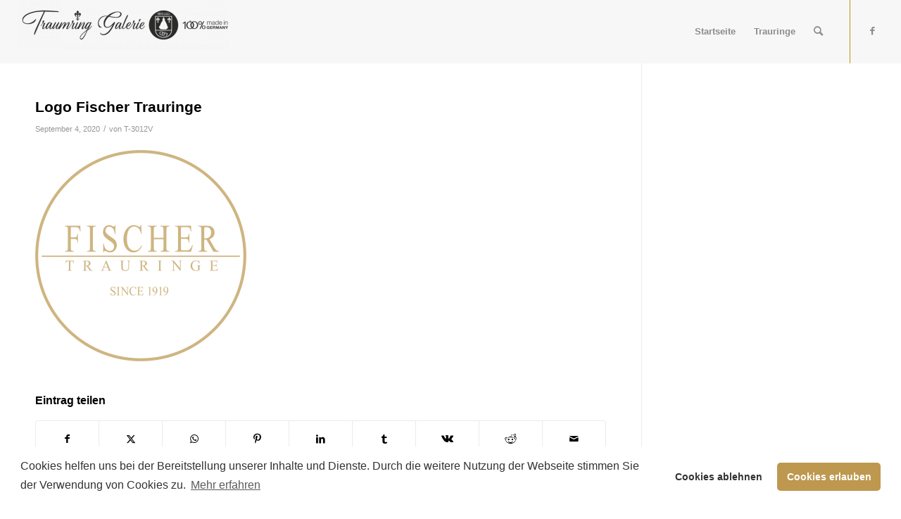

--- FILE ---
content_type: text/javascript
request_url: https://traumring-galerie.de/wp-content/plugins/wpvr-pro/public/lib/pannellum/src/js/pannellum.js?ver=1
body_size: 31723
content:
/*
 * Pannellum - An HTML5 based Panorama Viewer
 * Copyright (c) 2011-2019 Matthew Petroff
 *
 * Permission is hereby granted, free of charge, to any person obtaining a copy
 * of this software and associated documentation files (the "Software"), to deal
 * in the Software without restriction, including without limitation the rights
 * to use, copy, modify, merge, publish, distribute, sublicense, and/or sell
 * copies of the Software, and to permit persons to whom the Software is
 * furnished to do so, subject to the following conditions:
 *
 * The above copyright notice and this permission notice shall be included in
 * all copies or substantial portions of the Software.
 *
 * THE SOFTWARE IS PROVIDED "AS IS", WITHOUT WARRANTY OF ANY KIND, EXPRESS OR
 * IMPLIED, INCLUDING BUT NOT LIMITED TO THE WARRANTIES OF MERCHANTABILITY,
 * FITNESS FOR A PARTICULAR PURPOSE AND NONINFRINGEMENT. IN NO EVENT SHALL THE
 * AUTHORS OR COPYRIGHT HOLDERS BE LIABLE FOR ANY CLAIM, DAMAGES OR OTHER
 * LIABILITY, WHETHER IN AN ACTION OF CONTRACT, TORT OR OTHERWISE, ARISING FROM,
 * OUT OF OR IN CONNECTION WITH THE SOFTWARE OR THE USE OR OTHER DEALINGS IN
 * THE SOFTWARE.
 */

window.pannellum = (function(window, document, undefined) {

    'use strict';

    /**
     * Creates a new panorama viewer.
     * @constructor
     * @param {HTMLElement|string} container - The container (div) element for the
     *      viewer, or its ID.
     * @param {Object} initialConfig - Inital configuration for viewer.
     */
    function Viewer(container, initialConfig) {

        var _this = this;

// Declare variables
        var config,
            renderer,
            preview,
            isUserInteracting = false,
            latestInteraction = Date.now(),
            onPointerDownPointerX = 0,
            onPointerDownPointerY = 0,
            onPointerDownPointerDist = -1,
            onPointerDownYaw = 0,
            onPointerDownPitch = 0,
            keysDown = new Array(10),
            fullscreenActive = false,
            loaded,
            error = false,
            isTimedOut = false,
            listenersAdded = false,
            panoImage,
            prevTime,
            speed = {'yaw': 0, 'pitch': 0, 'hfov': 0},
            animating = false,
            orientation = false,
            orientationYawOffset = 0,
            autoRotateStart,
            autoRotateSpeed = 0,
            origHfov,
            origPitch,
            animatedMove = {},
            externalEventListeners = {},
            specifiedPhotoSphereExcludes = [],
            update = false, // Should we update when still to render dynamic content
            eps = 1e-6,
            hotspotsCreated = false,
            destroyed = false;

        var defaultConfig = {
            hfov: 100,
            minHfov: 50,
            multiResMinHfov: false,
            maxHfov: 120,
            pitch: 0,
            minPitch: undefined,
            maxPitch: undefined,
            yaw: 0,
            minYaw: -180,
            maxYaw: 180,
            roll: 0,
            haov: 360,
            vaov: 180,
            vOffset: 0,
            autoRotate: false,
            autoRotateInactivityDelay: -1,
            autoRotateStopDelay: undefined,
            type: 'equirectangular',
            northOffset: 0,
            showFullscreenCtrl: true,
            dynamic: false,
            dynamicUpdate: false,
            doubleClickZoom: true,
            keyboardZoom: true,
            mouseZoom: true,
            showZoomCtrl: true,
            autoLoad: false,
            showControls: true,
            orientationOnByDefault: false,
            hotSpotDebug: false,
            backgroundColor: [0, 0, 0],
            avoidShowingBackground: false,
            animationTimingFunction: timingFunction,
            draggable: true,
            disableKeyboardCtrl: false,
            crossOrigin: 'anonymous',
            touchPanSpeedCoeffFactor: 1,
            capturedKeyNumbers: [16, 17, 27, 37, 38, 39, 40, 61, 65, 68, 83, 87, 107, 109, 173, 187, 189],
            friction: 0.15
        };

// Translatable / configurable strings
// Some strings contain '%s', which is a placeholder for inserted values
// When setting strings in external configuration, `\n` should be used instead of `<br>` to insert line breaks
        defaultConfig.strings = {
            // Labels
            loadButtonLabel: 'Click to<br>Load<br>Panorama',
            loadingLabel: 'Loading...',
            bylineLabel: ' %s',    // One substitution: author

            // Errors
            noPanoramaError: 'No panorama image was specified.',
            fileAccessError: 'The file %s could not be accessed.',  // One substitution: file URL
            malformedURLError: 'There is something wrong with the panorama URL.',
            iOS8WebGLError: "Due to iOS 8's broken WebGL implementation, only " +
                "progressive encoded JPEGs work for your device (this " +
                "panorama uses standard encoding).",
            genericWebGLError: 'Your browser does not have the necessary WebGL support to display this panorama.',
            textureSizeError: 'This panorama is too big for your device! It\'s ' +
                '%spx wide, but your device only supports images up to ' +
                '%spx wide. Try another device.' +
                ' (If you\'re the author, try scaling down the image.)',    // Two substitutions: image width, max image width
            unknownError: 'Unknown error. Check developer console.',
        };

// Initialize container
        container = typeof container === 'string' ? document.getElementById(container) : container;
        container.classList.add('pnlm-container');
        container.tabIndex = 0;

// Create container for ui
        var uiContainer = document.createElement('div');
        uiContainer.className = 'pnlm-ui';
        container.appendChild(uiContainer);

// Create container for renderer
        var renderContainer = document.createElement('div');
        renderContainer.className = 'pnlm-render-container';
        container.appendChild(renderContainer);
        var dragFix = document.createElement('div');
        dragFix.className = 'pnlm-dragfix';
        uiContainer.appendChild(dragFix);

// Display about information on right click off
//         var aboutMsg = document.createElement('span');
//         aboutMsg.className = 'pnlm-about-msg';
//==wpvr custom rextheme link==//
//         aboutMsg.innerHTML = '<a href="https://rextheme.com/docs/wpvr-360-panorama-and-virtual-tour-creator-for-wordpress/" target="_blank">Rextheme</a>';
//==wpvr custom rextheme link end==//
//         uiContainer.appendChild(aboutMsg);
//         dragFix.addEventListener('contextmenu', aboutMessage);

// Create info display
        var infoDisplay = {};

// Hot spot debug indicator
        var hotSpotDebugIndicator = document.createElement('div');
        hotSpotDebugIndicator.className = 'pnlm-sprite pnlm-hot-spot-debug-indicator';
        uiContainer.appendChild(hotSpotDebugIndicator);

// Panorama info
        infoDisplay.container = document.createElement('div');
        infoDisplay.container.className = 'pnlm-panorama-info';
        infoDisplay.title = document.createElement('div');
        infoDisplay.title.className = 'pnlm-title-box';
        infoDisplay.container.appendChild(infoDisplay.title);
        infoDisplay.author = document.createElement('div');
        infoDisplay.author.className = 'pnlm-author-box';
        infoDisplay.container.appendChild(infoDisplay.author);
        uiContainer.appendChild(infoDisplay.container);

// Load box
        infoDisplay.load = {};
        infoDisplay.load.box = document.createElement('div');
        infoDisplay.load.box.className = 'pnlm-load-box';
        infoDisplay.load.boxp = document.createElement('p');
        infoDisplay.load.box.appendChild(infoDisplay.load.boxp);
        infoDisplay.load.lbox = document.createElement('div');
        infoDisplay.load.lbox.className = 'pnlm-lbox';
        infoDisplay.load.lbox.innerHTML = '<div class="pnlm-loading"></div>';
        infoDisplay.load.box.appendChild(infoDisplay.load.lbox);
        infoDisplay.load.lbar = document.createElement('div');
        infoDisplay.load.lbar.className = 'pnlm-lbar';
        infoDisplay.load.lbarFill = document.createElement('div');
        infoDisplay.load.lbarFill.className = 'pnlm-lbar-fill';
        infoDisplay.load.lbar.appendChild(infoDisplay.load.lbarFill);
        infoDisplay.load.box.appendChild(infoDisplay.load.lbar);
        infoDisplay.load.msg = document.createElement('p');
        infoDisplay.load.msg.className = 'pnlm-lmsg';
        infoDisplay.load.box.appendChild(infoDisplay.load.msg);
        uiContainer.appendChild(infoDisplay.load.box);

// Error message
        infoDisplay.errorMsg = document.createElement('div');
        infoDisplay.errorMsg.className = 'pnlm-error-msg pnlm-info-box';
        uiContainer.appendChild(infoDisplay.errorMsg);

// Create controls
        var controls = {};
        controls.container = document.createElement('div');
        controls.container.className = 'pnlm-controls-container';
        uiContainer.appendChild(controls.container);

// Load button
        controls.load = document.createElement('div');
        controls.load.className = 'pnlm-load-button';
        controls.load.addEventListener('click', function() {
            processOptions();
            load();
        });
        uiContainer.appendChild(controls.load);

// Zoom controls
        controls.zoom = document.createElement('div');
        controls.zoom.className = 'pnlm-zoom-controls pnlm-controls';
        controls.zoomIn = document.createElement('div');
        controls.zoomIn.className = 'pnlm-zoom-in pnlm-sprite pnlm-control';
        controls.zoomIn.addEventListener('click', zoomIn);
        controls.zoom.appendChild(controls.zoomIn);
        controls.zoomOut = document.createElement('div');
        controls.zoomOut.className = 'pnlm-zoom-out pnlm-sprite pnlm-control';
        controls.zoomOut.addEventListener('click', zoomOut);
        controls.zoom.appendChild(controls.zoomOut);
        controls.container.appendChild(controls.zoom);

// Fullscreen toggle
        controls.fullscreen = document.createElement('div');
        controls.fullscreen.addEventListener('click', toggleFullscreen);
        controls.fullscreen.className = 'pnlm-fullscreen-toggle-button pnlm-sprite pnlm-fullscreen-toggle-button-inactive pnlm-controls pnlm-control';
        if (document.fullscreenEnabled || document.mozFullScreenEnabled || document.webkitFullscreenEnabled || document.msFullscreenEnabled)
            controls.container.appendChild(controls.fullscreen);

// Device orientation toggle
        controls.orientation = document.createElement('div');
        controls.orientation.addEventListener('click', function(e) {
            if (orientation)
                stopOrientation();
            else
                startOrientation();
        });
        controls.orientation.addEventListener('mousedown', function(e) {e.stopPropagation();});
        controls.orientation.addEventListener('touchstart', function(e) {e.stopPropagation();});
        controls.orientation.addEventListener('pointerdown', function(e) {e.stopPropagation();});
        controls.orientation.className = 'pnlm-orientation-button pnlm-orientation-button-inactive pnlm-sprite pnlm-controls pnlm-control';
        var orientationSupport = false;
        if (window.DeviceOrientationEvent && location.protocol == 'https:' &&
            navigator.userAgent.toLowerCase().indexOf('mobi') >= 0) {
            // This user agent check is here because there's no way to check if a
            // device has an inertia measurement unit. We used to be able to check if a
            // DeviceOrientationEvent had non-null values, but with iOS 13 requiring a
            // permission prompt to access such events, this is no longer possible.
            controls.container.appendChild(controls.orientation);
            orientationSupport = true;
        }

// Compass
        var compass = document.createElement('div');
        compass.className = 'pnlm-compass pnlm-controls pnlm-control';
        uiContainer.appendChild(compass);

// Load and process configuration
        if (initialConfig.firstScene) {
            // Activate first scene if specified in URL
            mergeConfig(initialConfig.firstScene);
        } else if (initialConfig.default && initialConfig.default.firstScene) {
            // Activate first scene if specified in file
            mergeConfig(initialConfig.default.firstScene);
        } else {
            mergeConfig(null);
        }
        processOptions(true);

        /**
         * Initializes viewer.
         * @private
         */
        function init() {
            // Display an error for IE 9 as it doesn't work but also doesn't otherwise
            // show an error (older versions don't work at all)
            // Based on: http://stackoverflow.com/a/10965203
            var div = document.createElement("div");
            div.innerHTML = "<!--[if lte IE 9]><i></i><![endif]-->";
            if (div.getElementsByTagName("i").length == 1) {
                anError();
                return;
            }

            origHfov = config.hfov;
            origPitch = config.pitch;

            var i, p;

            if (config.type == 'cubemap') {
                panoImage = [];
                for (i = 0; i < 6; i++) {
                    panoImage.push(new Image());
                    panoImage[i].crossOrigin = config.crossOrigin;
                }
                infoDisplay.load.lbox.style.display = 'block';
                infoDisplay.load.lbar.style.display = 'none';
            } else if (config.type == 'multires') {
                var c = JSON.parse(JSON.stringify(config.multiRes));    // Deep copy
                // Avoid "undefined" in path, check (optional) multiRes.basePath, too
                // Use only multiRes.basePath if it's an absolute URL
                if (config.basePath && config.multiRes.basePath &&
                    !(/^(?:[a-z]+:)?\/\//i.test(config.multiRes.basePath))) {
                    c.basePath = config.basePath + config.multiRes.basePath;
                } else if (config.multiRes.basePath) {
                    c.basePath = config.multiRes.basePath;
                } else if(config.basePath) {
                    c.basePath = config.basePath;
                }
                panoImage = c;
            } else {
                if (config.dynamic === true) {
                    panoImage = config.panorama;
                } else {
                    if (config.panorama === undefined) {
                        anError(config.strings.noPanoramaError);
                        return;
                    }
                    panoImage = new Image();
                }
            }

            // Configure image loading
            if (config.type == 'cubemap') {
                // Quick loading counter for synchronous loading
                var itemsToLoad = 6;

                var onLoad = function() {
                    itemsToLoad--;
                    if (itemsToLoad === 0) {
                        onImageLoad();
                    }
                };

                var onError = function(e) {
                    var a = document.createElement('a');
                    a.href = e.target.src;
                    a.textContent = a.href;
                    anError(config.strings.fileAccessError.replace('%s', a.outerHTML));
                };

                for (i = 0; i < panoImage.length; i++) {
                    p = config.cubeMap[i];
                    if (p == "null") { // support partial cubemap image with explicitly empty faces
                        console.log('Will use background instead of missing cubemap face ' + i);
                        onLoad();
                    } else {
                        if (config.basePath && !absoluteURL(p)) {
                            p = config.basePath + p;
                        }
                        panoImage[i].onload = onLoad;
                        panoImage[i].onerror = onError;
                        panoImage[i].src = sanitizeURL(p);
                    }
                }
            } else if (config.type == 'multires') {
                onImageLoad();
            } else {
                p = '';
                if (config.basePath) {
                    p = config.basePath;
                }

                if (config.dynamic !== true) {
                    // Still image
                    p = absoluteURL(config.panorama) ? config.panorama : p + config.panorama;

                    panoImage.onload = function() {
                        window.URL.revokeObjectURL(this.src);  // Clean up
                        onImageLoad();
                    };

                    var xhr = new XMLHttpRequest();
                    xhr.onloadend = function() {
                        if (xhr.status != 200) {
                            // Display error if image can't be loaded
                            var a = document.createElement('a');
                            a.href = p;
                            a.textContent = a.href;
                            anError(config.strings.fileAccessError.replace('%s', a.outerHTML));
                        }
                        var img = this.response;
                        parseGPanoXMP(img, p);
                        infoDisplay.load.msg.innerHTML = '';
                    };
                    xhr.onprogress = function(e) {
                        if (e.lengthComputable) {
                            // Display progress
                            var percent = e.loaded / e.total * 100;
                            infoDisplay.load.lbarFill.style.width = percent + '%';
                            var unit, numerator, denominator;
                            if (e.total > 1e6) {
                                unit = 'MB';
                                numerator = (e.loaded / 1e6).toFixed(2);
                                denominator = (e.total / 1e6).toFixed(2);
                            } else if (e.total > 1e3) {
                                unit = 'kB';
                                numerator = (e.loaded / 1e3).toFixed(1);
                                denominator = (e.total / 1e3).toFixed(1);
                            } else {
                                unit = 'B';
                                numerator = e.loaded;
                                denominator = e.total;
                            }
                            infoDisplay.load.msg.innerHTML = numerator + ' / ' + denominator + ' ' + unit;
                        } else {
                            // Display loading spinner
                            infoDisplay.load.lbox.style.display = 'block';
                            infoDisplay.load.lbar.style.display = 'none';
                        }
                    };
                    try {
                        xhr.open('GET', p, true);
                    } catch (e) {
                        // Malformed URL
                        anError(config.strings.malformedURLError);
                    }
                    xhr.responseType = 'blob';
                    xhr.setRequestHeader('Accept', 'image/*,*/*;q=0.9');
                    xhr.withCredentials = config.crossOrigin === 'use-credentials';
                    xhr.send();
                }
            }

            if (config.draggable)
                uiContainer.classList.add('pnlm-grab');
            uiContainer.classList.remove('pnlm-grabbing');

            // Properly handle switching to dynamic scenes
            update = config.dynamicUpdate === true;
            if (config.dynamic && update) {
                panoImage = config.panorama;
                onImageLoad();
            }
        }

        /**
         * Test if URL is absolute or relative.
         * @private
         * @param {string} url - URL to test
         * @returns {boolean} True if absolute, else false
         */
        function absoluteURL(url) {
            // From http://stackoverflow.com/a/19709846
            return new RegExp('^(?:[a-z]+:)?//', 'i').test(url) || url[0] == '/' || url.slice(0, 5) == 'blob:';
        }

        /**
         * Create renderer and initialize event listeners once image is loaded.
         * @private
         */
        function onImageLoad() {
            if (!renderer)
                renderer = new libpannellum.renderer(renderContainer);

            // Only add event listeners once
            if (!listenersAdded) {
                listenersAdded = true;
                dragFix.addEventListener('mousedown', onDocumentMouseDown, false);
                document.addEventListener('mousemove', onDocumentMouseMove, false);
                document.addEventListener('compasschange', onDocumentCompassChange, false);
                document.addEventListener('mouseup', onDocumentMouseUp, false);
                if (config.mouseZoom) {
                    uiContainer.addEventListener('mousewheel', onDocumentMouseWheel, false);
                    uiContainer.addEventListener('DOMMouseScroll', onDocumentMouseWheel, false);
                }
                if (config.doubleClickZoom) {
                    dragFix.addEventListener('dblclick', onDocumentDoubleClick, false);
                }
                container.addEventListener('mozfullscreenchange', onFullScreenChange, false);
                container.addEventListener('webkitfullscreenchange', onFullScreenChange, false);
                container.addEventListener('msfullscreenchange', onFullScreenChange, false);
                container.addEventListener('fullscreenchange', onFullScreenChange, false);
                window.addEventListener('resize', onDocumentResize, false);
                window.addEventListener('orientationchange', onDocumentResize, false);
                if (!config.disableKeyboardCtrl) {
                    container.addEventListener('keydown', onDocumentKeyPress, false);
                    container.addEventListener('keyup', onDocumentKeyUp, false);
                    container.addEventListener('blur', clearKeys, false);
                }
                document.addEventListener('mouseleave', onDocumentMouseUp, false);
                if (document.documentElement.style.pointerAction === '' &&
                    document.documentElement.style.touchAction === '') {
                    dragFix.addEventListener('pointerdown', onDocumentPointerDown, false);
                    dragFix.addEventListener('pointermove', onDocumentPointerMove, false);
                    dragFix.addEventListener('pointerup', onDocumentPointerUp, false);
                    dragFix.addEventListener('pointerleave', onDocumentPointerUp, false);
                } else {
                    dragFix.addEventListener('touchstart', onDocumentTouchStart, false);
                    dragFix.addEventListener('touchmove', onDocumentTouchMove, false);
                    dragFix.addEventListener('touchend', onDocumentTouchEnd, false);
                }

                // Deal with MS pointer events
                if (window.navigator.pointerEnabled)
                    container.style.touchAction = 'none';
            }

            renderInit();
            setHfov(config.hfov); // possibly adapt hfov after configuration and canvas is complete; prevents empty space on top or bottom by zomming out too much
            setTimeout(function(){isTimedOut = true;}, 500);
        }

        /**
         * Parses Google Photo Sphere XMP Metadata.
         * https://developers.google.com/photo-sphere/metadata/
         * @private
         * @param {Image} image - Image to read XMP metadata from.
         */
        function parseGPanoXMP(image, url) {
            var reader = new FileReader();
            reader.addEventListener('loadend', function() {
                var img = reader.result;

                // This awful browser specific test exists because iOS 8 does not work
                // with non-progressive encoded JPEGs.
                if (navigator.userAgent.toLowerCase().match(/(iphone|ipod|ipad).* os 8_/)) {
                    var flagIndex = img.indexOf('\xff\xc2');
                    if (flagIndex < 0 || flagIndex > 65536)
                        anError(config.strings.iOS8WebGLError);
                }

                var start = img.indexOf('<x:xmpmeta');
                if (start > -1 && config.ignoreGPanoXMP !== true) {
                    var xmpData = img.substring(start, img.indexOf('</x:xmpmeta>') + 12);

                    // Extract the requested tag from the XMP data
                    var getTag = function(tag) {
                        var result;
                        if (xmpData.indexOf(tag + '="') >= 0) {
                            result = xmpData.substring(xmpData.indexOf(tag + '="') + tag.length + 2);
                            result = result.substring(0, result.indexOf('"'));
                        } else if (xmpData.indexOf(tag + '>') >= 0) {
                            result = xmpData.substring(xmpData.indexOf(tag + '>') + tag.length + 1);
                            result = result.substring(0, result.indexOf('<'));
                        }
                        if (result !== undefined) {
                            return Number(result);
                        }
                        return null;
                    };

                    // Relevant XMP data
                    var xmp = {
                        fullWidth: getTag('GPano:FullPanoWidthPixels'),
                        croppedWidth: getTag('GPano:CroppedAreaImageWidthPixels'),
                        fullHeight: getTag('GPano:FullPanoHeightPixels'),
                        croppedHeight: getTag('GPano:CroppedAreaImageHeightPixels'),
                        topPixels: getTag('GPano:CroppedAreaTopPixels'),
                        heading: getTag('GPano:PoseHeadingDegrees'),
                        horizonPitch: getTag('GPano:PosePitchDegrees'),
                        horizonRoll: getTag('GPano:PoseRollDegrees')
                    };

                    if (xmp.fullWidth !== null && xmp.croppedWidth !== null &&
                        xmp.fullHeight !== null && xmp.croppedHeight !== null &&
                        xmp.topPixels !== null) {

                        // Set up viewer using GPano XMP data
                        if (specifiedPhotoSphereExcludes.indexOf('haov') < 0)
                            config.haov = xmp.croppedWidth / xmp.fullWidth * 360;
                        if (specifiedPhotoSphereExcludes.indexOf('vaov') < 0)
                            config.vaov = xmp.croppedHeight / xmp.fullHeight * 180;
                        if (specifiedPhotoSphereExcludes.indexOf('vOffset') < 0)
                            config.vOffset = ((xmp.topPixels + xmp.croppedHeight / 2) / xmp.fullHeight - 0.5) * -180;
                        if (xmp.heading !== null && specifiedPhotoSphereExcludes.indexOf('northOffset') < 0) {
                            // TODO: make sure this works correctly for partial panoramas
                            config.northOffset = xmp.heading;
                            if (config.compass !== false) {
                                config.compass = true;
                            }
                        }
                        if (xmp.horizonPitch !== null && xmp.horizonRoll !== null) {
                            if (specifiedPhotoSphereExcludes.indexOf('horizonPitch') < 0)
                                config.horizonPitch = xmp.horizonPitch;
                            if (specifiedPhotoSphereExcludes.indexOf('horizonRoll') < 0)
                                config.horizonRoll = xmp.horizonRoll;
                        }

                        // TODO: add support for initial view settings
                    }
                }

                // Load panorama
                panoImage.src = window.URL.createObjectURL(image);
                panoImage.onerror = function() {
                    // If the image fails to load, we check the Content Security Policy
                    // headers and see if they block loading images as blobs. If they
                    // do, we load the image directly from the URL. While this should
                    // allow the image to load, it does prevent parsing of XMP data.
                    function getCspHeaders() {
                        if (!window.fetch)
                            return null;
                        return window.fetch(document.location.href)
                            .then(function(resp){
                                return resp.headers.get('Content-Security-Policy');
                            });
                    }
                    getCspHeaders().then(function(cspHeaders) {
                        if (cspHeaders) {
                            var invalidImgSource = cspHeaders.split(";").find(function(p) {
                                var matchstring = p.match(/img-src(.*)/);
                                if (matchstring) {
                                    return !matchstring[1].includes("blob");
                                }
                            });
                            if (invalidImgSource) {
                                console.log('CSP blocks blobs; reverting to URL.');
                                panoImage.crossOrigin = config.crossOrigin;
                                panoImage.src = url;
                            }
                        }
                    });
                }
            });
            if (reader.readAsBinaryString !== undefined)
                reader.readAsBinaryString(image);
            else
                reader.readAsText(image);
        }

        /**
         * Displays an error message.
         * @private
         * @param {string} errorMsg - Error message to display. If not specified, a
         *      generic WebGL error is displayed.
         */
        function anError(errorMsg) {
            if (errorMsg === undefined)
                errorMsg = config.strings.genericWebGLError;
            infoDisplay.errorMsg.innerHTML = '<p>' + errorMsg + '</p>';
            controls.load.style.display = 'none';
            infoDisplay.load.box.style.display = 'none';
            infoDisplay.errorMsg.style.display = 'table';
            error = true;
            loaded = undefined;
            renderContainer.style.display = 'none';
            fireEvent('error', errorMsg);
        }

        /**
         * Hides error message display.
         * @private
         */
        function clearError() {
            if (error) {
                infoDisplay.load.box.style.display = 'none';
                infoDisplay.errorMsg.style.display = 'none';
                error = false;
                renderContainer.style.display = 'block';
                fireEvent('errorcleared');
            }
        }

        /**
         * Displays about message.
         * @private
         * @param {MouseEvent} event - Right click location
         */
        function aboutMessage(event) {
            var pos = mousePosition(event);
            aboutMsg.style.left = pos.x + 'px';
            aboutMsg.style.top = pos.y + 'px';
            clearTimeout(aboutMessage.t1);
            clearTimeout(aboutMessage.t2);
            aboutMsg.style.display = 'block';
            aboutMsg.style.opacity = 1;
            aboutMessage.t1 = setTimeout(function() {aboutMsg.style.opacity = 0;}, 2000);
            aboutMessage.t2 = setTimeout(function() {aboutMsg.style.display = 'none';}, 2500);
            event.preventDefault();
        }

        /**
         * Calculate mouse position relative to top left of viewer container.
         * @private
         * @param {MouseEvent} event - Mouse event to use in calculation
         * @returns {Object} Calculated X and Y coordinates
         */
        function mousePosition(event) {
            var bounds = container.getBoundingClientRect();
            var pos = {};
            // pageX / pageY needed for iOS
            pos.x = (event.clientX || event.pageX) - bounds.left;
            pos.y = (event.clientY || event.pageY) - bounds.top;
            return pos;
        }

        /**
         * Event handler for mouse clicks. Initializes panning. Prints center and click
         * location coordinates when hot spot debugging is enabled.
         * @private
         * @param {MouseEvent} event - Document mouse down event.
         */
        function onDocumentMouseDown(event) {
            // Override default action
            event.preventDefault();
            // But not all of it
            container.focus();

            // Only do something if the panorama is loaded
            if (!loaded || !config.draggable) {
                return;
            }

            // Calculate mouse position relative to top left of viewer container
            var pos = mousePosition(event);

            // Log pitch / yaw of mouse click when debugging / placing hot spots
            if (config.hotSpotDebug) {
                var coords = mouseEventToCoords(event);
                console.log('Pitch: ' + coords[0] + ', Yaw: ' + coords[1] + ', Center Pitch: ' +
                    config.pitch + ', Center Yaw: ' + config.yaw + ', HFOV: ' + config.hfov);
            }

            // Turn off auto-rotation if enabled
            stopAnimation();

            stopOrientation();
            config.roll = 0;

            speed.hfov = 0;

            isUserInteracting = true;
            latestInteraction = Date.now();

            onPointerDownPointerX = pos.x;
            onPointerDownPointerY = pos.y;

            onPointerDownYaw = config.yaw;
            onPointerDownPitch = config.pitch;

            uiContainer.classList.add('pnlm-grabbing');
            uiContainer.classList.remove('pnlm-grab');

            fireEvent('mousedown', event);
            animateInit();
        }

        /**
         * Event handler for double clicks. Zooms in at clicked location
         * @private
         * @param {MouseEvent} event - Document mouse down event.
         */
        function onDocumentDoubleClick(event) {
            if (config.minHfov === config.hfov) {
                _this.setHfov(origHfov, 1000);
            } else {
                var coords = mouseEventToCoords(event);
                _this.lookAt(coords[0], coords[1], config.minHfov, 1000);
            }
        }

        /**
         * Calculate panorama pitch and yaw from location of mouse event.
         * @private
         * @param {MouseEvent} event - Document mouse down event.
         * @returns {number[]} [pitch, yaw]
         */
        function mouseEventToCoords(event) {
            var pos = mousePosition(event);
            var canvas = renderer.getCanvas();
            var canvasWidth = canvas.clientWidth,
                canvasHeight = canvas.clientHeight;
            var x = pos.x / canvasWidth * 2 - 1;
            var y = (1 - pos.y / canvasHeight * 2) * canvasHeight / canvasWidth;
            var focal = 1 / Math.tan(config.hfov * Math.PI / 360);
            var s = Math.sin(config.pitch * Math.PI / 180);
            var c = Math.cos(config.pitch * Math.PI / 180);
            var a = focal * c - y * s;
            var root = Math.sqrt(x*x + a*a);
            var pitch = Math.atan((y * c + focal * s) / root) * 180 / Math.PI;
            var yaw = Math.atan2(x / root, a / root) * 180 / Math.PI + config.yaw;
            if (yaw < -180)
                yaw += 360;
            if (yaw > 180)
                yaw -= 360;
            return [pitch, yaw];
        }

        function onDocumentCompassChange(event) {
            
        }

        /**
         * Event handler for mouse moves. Pans center of view.
         * @private
         * @param {MouseEvent} event - Document mouse move event.
         */
        function onDocumentMouseMove(event) {
            if (isUserInteracting && loaded) {
                latestInteraction = Date.now();
                var canvas = renderer.getCanvas();
                var canvasWidth = canvas.clientWidth,
                    canvasHeight = canvas.clientHeight;
                var pos = mousePosition(event);
                //TODO: This still isn't quite right
                var yaw = ((Math.atan(onPointerDownPointerX / canvasWidth * 2 - 1) - Math.atan(pos.x / canvasWidth * 2 - 1)) * 180 / Math.PI * config.hfov / 90) + onPointerDownYaw;
                speed.yaw = (yaw - config.yaw) % 360 * 0.2;
                config.yaw = yaw;

                var vfov = 2 * Math.atan(Math.tan(config.hfov/360*Math.PI) * canvasHeight / canvasWidth) * 180 / Math.PI;

                var pitch = ((Math.atan(pos.y / canvasHeight * 2 - 1) - Math.atan(onPointerDownPointerY / canvasHeight * 2 - 1)) * 180 / Math.PI * vfov / 90) + onPointerDownPitch;
                speed.pitch = (pitch - config.pitch) * 0.2;
                config.pitch = pitch;

                var mirrorData = {
                    pitch: pitch,
                    yaw: yaw
                }
                fireEvent('mousemove', mirrorData);

            }
        }

        /**
         * Event handler for mouse up events. Stops panning.
         * @private
         */
        function onDocumentMouseUp(event) {
            if (!isUserInteracting) {
                return;
            }
            isUserInteracting = false;
            if (Date.now() - latestInteraction > 15) {
                // Prevents jump when user rapidly moves mouse, stops, and then
                // releases the mouse button
                speed.pitch = speed.yaw = 0;
            }
            uiContainer.classList.add('pnlm-grab');
            uiContainer.classList.remove('pnlm-grabbing');
            latestInteraction = Date.now();

            fireEvent('mouseup', event);
        }

        /**
         * Event handler for touches. Initializes panning if one touch or zooming if
         * two touches.
         * @private
         * @param {TouchEvent} event - Document touch start event.
         */
        function onDocumentTouchStart(event) {
            // Only do something if the panorama is loaded
            if (!loaded || !config.draggable) {
                return;
            }

            // Turn off auto-rotation if enabled
            stopAnimation();

            stopOrientation();
            config.roll = 0;

            speed.hfov = 0;

            // Calculate touch position relative to top left of viewer container
            var pos0 = mousePosition(event.targetTouches[0]);

            onPointerDownPointerX = pos0.x;
            onPointerDownPointerY = pos0.y;

            if (event.targetTouches.length == 2) {
                // Down pointer is the center of the two fingers
                var pos1 = mousePosition(event.targetTouches[1]);
                onPointerDownPointerX += (pos1.x - pos0.x) * 0.5;
                onPointerDownPointerY += (pos1.y - pos0.y) * 0.5;
                onPointerDownPointerDist = Math.sqrt((pos0.x - pos1.x) * (pos0.x - pos1.x) +
                    (pos0.y - pos1.y) * (pos0.y - pos1.y));
            }
            isUserInteracting = true;
            latestInteraction = Date.now();

            onPointerDownYaw = config.yaw;
            onPointerDownPitch = config.pitch;

            fireEvent('touchstart', event);
            animateInit();
        }

        /**
         * Event handler for touch movements. Pans center of view if one touch or
         * adjusts zoom if two touches.
         * @private
         * @param {TouchEvent} event - Document touch move event.
         */
        function onDocumentTouchMove(event) {
            if (!config.draggable) {
                return;
            }

            // Override default action
            event.preventDefault();
            if (loaded) {
                latestInteraction = Date.now();
            }
            if (isUserInteracting && loaded) {
                var pos0 = mousePosition(event.targetTouches[0]);
                var clientX = pos0.x;
                var clientY = pos0.y;

                if (event.targetTouches.length == 2 && onPointerDownPointerDist != -1) {
                    var pos1 = mousePosition(event.targetTouches[1]);
                    clientX += (pos1.x - pos0.x) * 0.5;
                    clientY += (pos1.y - pos0.y) * 0.5;
                    var clientDist = Math.sqrt((pos0.x - pos1.x) * (pos0.x - pos1.x) +
                        (pos0.y - pos1.y) * (pos0.y - pos1.y));
                    setHfov(config.hfov + (onPointerDownPointerDist - clientDist) * 0.1);
                    onPointerDownPointerDist = clientDist;
                }

                // The smaller the config.hfov value (the more zoomed-in the user is), the faster
                // yaw/pitch are perceived to change on one-finger touchmove (panning) events and vice versa.
                // To improve usability at both small and large zoom levels (config.hfov values)
                // we introduce a dynamic pan speed coefficient.
                //
                // Currently this seems to *roughly* keep initial drag/pan start position close to
                // the user's finger while panning regardless of zoom level / config.hfov value.
                var touchmovePanSpeedCoeff = (config.hfov / 360) * config.touchPanSpeedCoeffFactor;

                var yaw = (onPointerDownPointerX - clientX) * touchmovePanSpeedCoeff + onPointerDownYaw;
                speed.yaw = (yaw - config.yaw) % 360 * 0.2;
                config.yaw = yaw;

                var pitch = (clientY - onPointerDownPointerY) * touchmovePanSpeedCoeff + onPointerDownPitch;
                speed.pitch = (pitch - config.pitch) * 0.2;
                config.pitch = pitch;
                var mirrorData = {
                    pitch: pitch,
                    yaw: yaw
                }
                fireEvent('touchmove', mirrorData);
            }
        }

        /**
         * Event handler for end of touches. Stops panning and/or zooming.
         * @private
         */
        function onDocumentTouchEnd() {
            isUserInteracting = false;
            if (Date.now() - latestInteraction > 150) {
                speed.pitch = speed.yaw = 0;
            }
            onPointerDownPointerDist = -1;
            latestInteraction = Date.now();

            fireEvent('touchend', event);
        }

        var pointerIDs = [],
            pointerCoordinates = [];
        /**
         * Event handler for touch starts in IE / Edge.
         * @private
         * @param {PointerEvent} event - Document pointer down event.
         */
        function onDocumentPointerDown(event) {
            if (event.pointerType == 'touch') {
                // Only do something if the panorama is loaded
                if (!loaded || !config.draggable)
                    return;
                pointerIDs.push(event.pointerId);
                pointerCoordinates.push({clientX: event.clientX, clientY: event.clientY});
                event.targetTouches = pointerCoordinates;
                onDocumentTouchStart(event);
                event.preventDefault();
            }
        }

        /**
         * Event handler for touch moves in IE / Edge.
         * @private
         * @param {PointerEvent} event - Document pointer move event.
         */
        function onDocumentPointerMove(event) {
            if (event.pointerType == 'touch') {
                if (!config.draggable)
                    return;
                for (var i = 0; i < pointerIDs.length; i++) {
                    if (event.pointerId == pointerIDs[i]) {
                        pointerCoordinates[i].clientX = event.clientX;
                        pointerCoordinates[i].clientY = event.clientY;
                        event.targetTouches = pointerCoordinates;
                        onDocumentTouchMove(event);
                        event.preventDefault();
                        return;
                    }
                }
            }
        }

        /**
         * Event handler for touch ends in IE / Edge.
         * @private
         * @param {PointerEvent} event - Document pointer up event.
         */
        function onDocumentPointerUp(event) {
            if (event.pointerType == 'touch') {
                var defined = false;
                for (var i = 0; i < pointerIDs.length; i++) {
                    if (event.pointerId == pointerIDs[i])
                        pointerIDs[i] = undefined;
                    if (pointerIDs[i])
                        defined = true;
                }
                if (!defined) {
                    pointerIDs = [];
                    pointerCoordinates = [];
                    onDocumentTouchEnd();
                }
                event.preventDefault();
            }
        }

        /**
         * Event handler for mouse wheel. Changes zoom.
         * @private
         * @param {WheelEvent} event - Document mouse wheel event.
         */
        function onDocumentMouseWheel(event) {
            // Only do something if the panorama is loaded and mouse wheel zoom is enabled
            if (!loaded || (config.mouseZoom == 'fullscreenonly' && !fullscreenActive)) {
                return;
            }

            event.preventDefault();

            // Turn off auto-rotation if enabled
            stopAnimation();
            latestInteraction = Date.now();

            if (event.wheelDeltaY) {
                // WebKit
                setHfov(config.hfov - event.wheelDeltaY * 0.05);
                speed.hfov = event.wheelDelta < 0 ? 1 : -1;
            } else if (event.wheelDelta) {
                // Opera / Explorer 9
                setHfov(config.hfov - event.wheelDelta * 0.05);
                speed.hfov = event.wheelDelta < 0 ? 1 : -1;
            } else if (event.detail) {
                // Firefox
                setHfov(config.hfov + event.detail * 1.5);
                speed.hfov = event.detail > 0 ? 1 : -1;
            }
            animateInit();
        }

        /**
         * Event handler for key presses. Updates list of currently pressed keys.
         * @private
         * @param {KeyboardEvent} event - Document key press event.
         */
        function onDocumentKeyPress(event) {
            // Turn off auto-rotation if enabled
            stopAnimation();
            latestInteraction = Date.now();

            stopOrientation();
            config.roll = 0;

            // Record key pressed
            var keynumber = event.which || event.keycode;

            // Override default action for keys that are used
            if (config.capturedKeyNumbers.indexOf(keynumber) < 0)
                return;
            event.preventDefault();

            // If escape key is pressed
            if (keynumber == 27) {
                // If in fullscreen mode
                if (fullscreenActive) {
                    toggleFullscreen();
                }
            } else {
                // Change key
                changeKey(keynumber, true);
            }
        }

        /**
         * Clears list of currently pressed keys.
         * @private
         */
        function clearKeys() {
            for (var i = 0; i < 10; i++) {
                keysDown[i] = false;
            }
        }

        /**
         * Event handler for key releases. Updates list of currently pressed keys.
         * @private
         * @param {KeyboardEvent} event - Document key up event.
         */
        function onDocumentKeyUp(event) {
            // Record key pressed
            var keynumber = event.which || event.keycode;

            // Override default action for keys that are used
            if (config.capturedKeyNumbers.indexOf(keynumber) < 0)
                return;
            event.preventDefault();

            // Change key
            changeKey(keynumber, false);
        }

        /**
         * Updates list of currently pressed keys.
         * @private
         * @param {number} keynumber - Key number.
         * @param {boolean} value - Whether or not key is pressed.
         */
        function changeKey(keynumber, value) {
            var keyChanged = false;
            switch(keynumber) {
                // If minus key is released
                case 109: case 189: case 17: case 173:
                    if (keysDown[0] != value) { keyChanged = true; }
                    keysDown[0] = value; break;

                // If plus key is released
                case 107: case 187: case 16: case 61:
                    if (keysDown[1] != value) { keyChanged = true; }
                    keysDown[1] = value; break;

                // If up arrow is released
                case 38:
                    if (keysDown[2] != value) { keyChanged = true; }
                    keysDown[2] = value; break;

                // If "w" is released
                case 87:
                    if (keysDown[6] != value) { keyChanged = true; }
                    keysDown[6] = value; break;

                // If down arrow is released
                case 40:
                    if (keysDown[3] != value) { keyChanged = true; }
                    keysDown[3] = value; break;

                // If "s" is released
                case 83:
                    if (keysDown[7] != value) { keyChanged = true; }
                    keysDown[7] = value; break;

                // If left arrow is released
                case 37:
                    if (keysDown[4] != value) { keyChanged = true; }
                    keysDown[4] = value; break;

                // If "a" is released
                case 65:
                    if (keysDown[8] != value) { keyChanged = true; }
                    keysDown[8] = value; break;

                // If right arrow is released
                case 39:
                    if (keysDown[5] != value) { keyChanged = true; }
                    keysDown[5] = value; break;

                // If "d" is released
                case 68:
                    if (keysDown[9] != value) { keyChanged = true; }
                    keysDown[9] = value;
            }

            if (keyChanged && value) {
                if (typeof performance !== 'undefined' && performance.now()) {
                    prevTime = performance.now();
                } else {
                    prevTime = Date.now();
                }
                animateInit();
            }
        }

        /**
         * Pans and/or zooms panorama based on currently pressed keys. Also handles
         * panorama "inertia" and auto rotation.
         * @private
         */
        function keyRepeat() {
            // Only do something if the panorama is loaded
            if (!loaded) {
                return;
            }

            var isKeyDown = false;

            var prevPitch = config.pitch;
            var prevYaw = config.yaw;
            var prevZoom = config.hfov;

            var newTime;
            if (typeof performance !== 'undefined' && performance.now()) {
                newTime = performance.now();
            } else {
                newTime = Date.now();
            }
            if (prevTime === undefined) {
                prevTime = newTime;
            }
            var diff = (newTime - prevTime) * config.hfov / 1700;
            diff = Math.min(diff, 1.0);

            // If minus key is down
            if (keysDown[0] && config.keyboardZoom === true) {
                setHfov(config.hfov + (speed.hfov * 0.8 + 0.5) * diff);
                isKeyDown = true;
            }

            // If plus key is down
            if (keysDown[1] && config.keyboardZoom === true) {
                setHfov(config.hfov + (speed.hfov * 0.8 - 0.2) * diff);
                isKeyDown = true;
            }

            // If up arrow or "w" is down
            if (keysDown[2] || keysDown[6]) {
                // Pan up
                config.pitch += (speed.pitch * 0.8 + 0.2) * diff;
                isKeyDown = true;
            }

            // If down arrow or "s" is down
            if (keysDown[3] || keysDown[7]) {
                // Pan down
                config.pitch += (speed.pitch * 0.8 - 0.2) * diff;
                isKeyDown = true;
            }

            // If left arrow or "a" is down
            if (keysDown[4] || keysDown[8]) {
                // Pan left
                config.yaw += (speed.yaw * 0.8 - 0.2) * diff;
                isKeyDown = true;
            }

            // If right arrow or "d" is down
            if (keysDown[5] || keysDown[9]) {
                // Pan right
                config.yaw += (speed.yaw * 0.8 + 0.2) * diff;
                isKeyDown = true;
            }

            if (isKeyDown)
                latestInteraction = Date.now();

            // If auto-rotate
            if (config.autoRotate) {
                // Pan
                if (newTime - prevTime > 0.001) {
                    var timeDiff = (newTime - prevTime) / 1000;
                    var yawDiff = (speed.yaw / timeDiff * diff - config.autoRotate * 0.2) * timeDiff;
                    yawDiff = (-config.autoRotate > 0 ? 1 : -1) * Math.min(Math.abs(config.autoRotate * timeDiff), Math.abs(yawDiff));
                    config.yaw += yawDiff;
                }

                // Deal with stopping auto rotation after a set delay
                if (config.autoRotateStopDelay) {
                    config.autoRotateStopDelay -= newTime - prevTime;
                    if (config.autoRotateStopDelay <= 0) {
                        config.autoRotateStopDelay = false;
                        autoRotateSpeed = config.autoRotate;
                        config.autoRotate = 0;
                    }
                }
            }

            // Animated moves
            if (animatedMove.pitch) {
                animateMove('pitch');
                prevPitch = config.pitch;
            }
            if (animatedMove.yaw) {
                animateMove('yaw');
                prevYaw = config.yaw;
            }
            if (animatedMove.hfov) {
                animateMove('hfov');
                prevZoom = config.hfov;
            }

            // "Inertia"
            if (diff > 0 && !config.autoRotate) {
                // "Friction"
                var slowDownFactor = 1 - config.friction;

                // Yaw
                if (!keysDown[4] && !keysDown[5] && !keysDown[8] && !keysDown[9] && !animatedMove.yaw) {
                    config.yaw += speed.yaw * diff * slowDownFactor;
                }
                // Pitch
                if (!keysDown[2] && !keysDown[3] && !keysDown[6] && !keysDown[7] && !animatedMove.pitch) {
                    config.pitch += speed.pitch * diff * slowDownFactor;
                }
                // Zoom
                if (!keysDown[0] && !keysDown[1] && !animatedMove.hfov) {
                    setHfov(config.hfov + speed.hfov * diff * slowDownFactor);
                }
            }

            prevTime = newTime;
            if (diff > 0) {
                speed.yaw = speed.yaw * 0.8 + (config.yaw - prevYaw) / diff * 0.2;
                speed.pitch = speed.pitch * 0.8 + (config.pitch - prevPitch) / diff * 0.2;
                speed.hfov = speed.hfov * 0.8 + (config.hfov - prevZoom) / diff * 0.2;

                // Limit speed
                var maxSpeed = config.autoRotate ? Math.abs(config.autoRotate) : 5;
                speed.yaw = Math.min(maxSpeed, Math.max(speed.yaw, -maxSpeed));
                speed.pitch = Math.min(maxSpeed, Math.max(speed.pitch, -maxSpeed));
                speed.hfov = Math.min(maxSpeed, Math.max(speed.hfov, -maxSpeed));
            }

            // Stop movement if opposite controls are pressed
            if (keysDown[0] && keysDown[1]) {
                speed.hfov = 0;
            }
            if ((keysDown[2] || keysDown[6]) && (keysDown[3] || keysDown[7])) {
                speed.pitch = 0;
            }
            if ((keysDown[4] || keysDown[8]) && (keysDown[5] || keysDown[9])) {
                speed.yaw = 0;
            }
        }

        /**
         * Animates moves.
         * @param {string} axis - Axis to animate
         * @private
         */
        function animateMove(axis) {
            var t = animatedMove[axis];
            var normTime = Math.min(1, Math.max((Date.now() - t.startTime) / 1000 / (t.duration / 1000), 0));
            var result = t.startPosition + config.animationTimingFunction(normTime) * (t.endPosition - t.startPosition);
            if ((t.endPosition > t.startPosition && result >= t.endPosition) ||
                (t.endPosition < t.startPosition && result <= t.endPosition) ||
                t.endPosition === t.startPosition) {
                result = t.endPosition;
                speed[axis] = 0;
                delete animatedMove[axis];
            }
            config[axis] = result;
        }

        /**
         * @param {number} t - Normalized time in animation
         * @return {number} Position in animation
         * @private
         */
        function timingFunction(t) {
            // easeInOutQuad from https://gist.github.com/gre/1650294
            return t < 0.5 ? 2*t*t : -1+(4-2*t)*t;
        }

        /**
         * Event handler for document resizes. Updates viewer size and rerenders view.
         * @private
         */
        function onDocumentResize() {
            // Resize panorama renderer (moved to onFullScreenChange)
            //renderer.resize();
            //animateInit();

            // Kludge to deal with WebKit regression: https://bugs.webkit.org/show_bug.cgi?id=93525
            onFullScreenChange('resize');
        }

        /**
         * Initializes animation.
         * @private
         */
        function animateInit() {
            if (animating) {
                return;
            }
            animating = true;
            animate();
        }

        /**
         * Animates view, using requestAnimationFrame to trigger rendering.
         * @private
         */
        function animate() {
            if (destroyed) {
                return;
            }

            render();
            if (autoRotateStart)
                clearTimeout(autoRotateStart);
            if (isUserInteracting || orientation === true) {
                requestAnimationFrame(animate);
            } else if (keysDown[0] || keysDown[1] || keysDown[2] || keysDown[3] ||
                keysDown[4] || keysDown[5] || keysDown[6] || keysDown[7] ||
                keysDown[8] || keysDown[9] || config.autoRotate ||
                animatedMove.pitch || animatedMove.yaw || animatedMove.hfov ||
                Math.abs(speed.yaw) > 0.01 || Math.abs(speed.pitch) > 0.01 ||
                Math.abs(speed.hfov) > 0.01) {

                keyRepeat();
                if (config.autoRotateInactivityDelay >= 0 && autoRotateSpeed &&
                    Date.now() - latestInteraction > config.autoRotateInactivityDelay &&
                    !config.autoRotate) {
                    config.autoRotate = autoRotateSpeed;
                    _this.lookAt(origPitch, undefined, origHfov, 3000);
                }
                requestAnimationFrame(animate);
            } else if (renderer && (renderer.isLoading() || (config.dynamic === true && update))) {
                requestAnimationFrame(animate);
            } else {
                fireEvent('animatefinished', {pitch: _this.getPitch(), yaw: _this.getYaw(), hfov: _this.getHfov()});
                animating = false;
                prevTime = undefined;
                var autoRotateStartTime = config.autoRotateInactivityDelay -
                    (Date.now() - latestInteraction);
                if (autoRotateStartTime > 0) {
                    autoRotateStart = setTimeout(function() {
                        config.autoRotate = autoRotateSpeed;
                        _this.lookAt(origPitch, undefined, origHfov, 3000);
                        animateInit();
                    }, autoRotateStartTime);
                } else if (config.autoRotateInactivityDelay >= 0 && autoRotateSpeed) {
                    config.autoRotate = autoRotateSpeed;
                    _this.lookAt(origPitch, undefined, origHfov, 3000);
                    animateInit();
                }
            }
        }

        /**
         * Renders panorama view.
         * @private
         */
        function render() {
            var tmpyaw;

            if (loaded) {
                var canvas = renderer.getCanvas();

                if (config.autoRotate !== false) {
                    // When auto-rotating this check needs to happen first (see issue #764)
                    if (config.yaw > 360) {
                        config.yaw -= 360;
                    } else if (config.yaw < -360) {
                        config.yaw += 360;
                    }
                }

                // Keep a tmp value of yaw for autoRotate comparison later
                tmpyaw = config.yaw;

                // Optionally avoid showing background (empty space) on left or right by adapting min/max yaw
                var hoffcut = 0,
                    voffcut = 0;
                if (config.avoidShowingBackground) {
                    var hfov2 = config.hfov / 2,
                        vfov2 = Math.atan2(Math.tan(hfov2 / 180 * Math.PI), (canvas.width / canvas.height)) * 180 / Math.PI,
                        transposed = config.vaov > config.haov;
                    if (transposed) {
                        voffcut = vfov2 * (1 - Math.min(Math.cos((config.pitch - hfov2) / 180 * Math.PI),
                            Math.cos((config.pitch + hfov2) / 180 * Math.PI)));
                    } else {
                        hoffcut = hfov2 * (1 - Math.min(Math.cos((config.pitch - vfov2) / 180 * Math.PI),
                            Math.cos((config.pitch + vfov2) / 180 * Math.PI)));
                    }
                }

                // Ensure the yaw is within min and max allowed
                var yawRange = config.maxYaw - config.minYaw,
                    minYaw = -180,
                    maxYaw = 180;
                if (yawRange < 360) {
                    minYaw = config.minYaw + config.hfov / 2 + hoffcut;
                    maxYaw = config.maxYaw - config.hfov / 2 - hoffcut;
                    if (yawRange < config.hfov) {
                        // Lock yaw to average of min and max yaw when both can be seen at once
                        minYaw = maxYaw = (minYaw + maxYaw) / 2;
                    }
                    config.yaw = Math.max(minYaw, Math.min(maxYaw, config.yaw));
                }

                if (!(config.autoRotate !== false)) {
                    // When not auto-rotating, this check needs to happen after the
                    // previous check (see issue #698)
                    if (config.yaw > 360) {
                        config.yaw -= 360;
                    } else if (config.yaw < -360) {
                        config.yaw += 360;
                    }
                }

                // Check if we autoRotate in a limited by min and max yaw
                // If so reverse direction
                if (config.autoRotate !== false && tmpyaw != config.yaw &&
                    prevTime !== undefined) { // this condition prevents changing the direction initially
                    config.autoRotate *= -1;
                }

                // Ensure the calculated pitch is within min and max allowed
                var vfov = 2 * Math.atan(Math.tan(config.hfov / 180 * Math.PI * 0.5) /
                    (canvas.width / canvas.height)) / Math.PI * 180;
                var minPitch = config.minPitch + vfov / 2,
                    maxPitch = config.maxPitch - vfov / 2;
                var pitchRange = config.maxPitch - config.minPitch;
                if (pitchRange < vfov) {
                    // Lock pitch to average of min and max pitch when both can be seen at once
                    minPitch = maxPitch = (minPitch + maxPitch) / 2;
                }
                if (isNaN(minPitch))
                    minPitch = -90;
                if (isNaN(maxPitch))
                    maxPitch = 90;
                config.pitch = Math.max(minPitch, Math.min(maxPitch, config.pitch));

                renderer.render(config.pitch * Math.PI / 180, config.yaw * Math.PI / 180, config.hfov * Math.PI / 180, {roll: config.roll * Math.PI / 180});

                renderHotSpots();

                // Update compass
                //compass data fired by sakib
                // const node = document.getElementsByClassName('add-pulse')[0];
                // if(node) {
                //     node.style.transform = 'rotate(' + (-config.yaw - config.northOffset) + 'deg)';
                // }
                if (config.compass) {
                    compass.style.transform = 'rotate(' + (-config.yaw - config.northOffset) + 'deg)';
                    compass.style.webkitTransform = 'rotate(' + (-config.yaw - config.northOffset) + 'deg)';
                }
            }
        }

        /**
         * Creates a new quaternion.
         * @private
         * @constructor
         * @param {Number} w - W value
         * @param {Number} x - X value
         * @param {Number} y - Y value
         * @param {Number} z - Z value
         */
        function Quaternion(w, x, y, z) {
            this.w = w;
            this.x = x;
            this.y = y;
            this.z = z;
        }

        /**
         * Multiplies quaternions.
         * @private
         * @param {Quaternion} q - Quaternion to multiply
         * @returns {Quaternion} Result of multiplication
         */
        Quaternion.prototype.multiply = function(q) {
            return new Quaternion(this.w*q.w - this.x*q.x - this.y*q.y - this.z*q.z,
                this.x*q.w + this.w*q.x + this.y*q.z - this.z*q.y,
                this.y*q.w + this.w*q.y + this.z*q.x - this.x*q.z,
                this.z*q.w + this.w*q.z + this.x*q.y - this.y*q.x);
        };

        /**
         * Converts quaternion to Euler angles.
         * @private
         * @returns {Number[]} [phi angle, theta angle, psi angle]
         */
        Quaternion.prototype.toEulerAngles = function() {
            var phi = Math.atan2(2 * (this.w * this.x + this.y * this.z),
                    1 - 2 * (this.x * this.x + this.y * this.y)),
                theta = Math.asin(2 * (this.w * this.y - this.z * this.x)),
                psi = Math.atan2(2 * (this.w * this.z + this.x * this.y),
                    1 - 2 * (this.y * this.y + this.z * this.z));
            return [phi, theta, psi];
        };

        /**
         * Converts device orientation API Tait-Bryan angles to a quaternion.
         * @private
         * @param {Number} alpha - Alpha angle (in degrees)
         * @param {Number} beta - Beta angle (in degrees)
         * @param {Number} gamma - Gamma angle (in degrees)
         * @returns {Quaternion} Orientation quaternion
         */
        function taitBryanToQuaternion(alpha, beta, gamma) {
            var r = [beta ? beta * Math.PI / 180 / 2 : 0,
                gamma ? gamma * Math.PI / 180 / 2 : 0,
                alpha ? alpha * Math.PI / 180 / 2 : 0];
            var c = [Math.cos(r[0]), Math.cos(r[1]), Math.cos(r[2])],
                s = [Math.sin(r[0]), Math.sin(r[1]), Math.sin(r[2])];

            return new Quaternion(c[0]*c[1]*c[2] - s[0]*s[1]*s[2],
                s[0]*c[1]*c[2] - c[0]*s[1]*s[2],
                c[0]*s[1]*c[2] + s[0]*c[1]*s[2],
                c[0]*c[1]*s[2] + s[0]*s[1]*c[2]);
        }

        /**
         * Computes current device orientation quaternion from device orientation API
         * Tait-Bryan angles.
         * @private
         * @param {Number} alpha - Alpha angle (in degrees)
         * @param {Number} beta - Beta angle (in degrees)
         * @param {Number} gamma - Gamma angle (in degrees)
         * @returns {Quaternion} Orientation quaternion
         */
        function computeQuaternion(alpha, beta, gamma) {
            // Convert Tait-Bryan angles to quaternion
            var quaternion = taitBryanToQuaternion(alpha, beta, gamma);
            // Apply world transform
            quaternion = quaternion.multiply(new Quaternion(Math.sqrt(0.5), -Math.sqrt(0.5), 0, 0));
            // Apply screen transform
            var angle = window.orientation ? -window.orientation * Math.PI / 180 / 2 : 0;
            return quaternion.multiply(new Quaternion(Math.cos(angle), 0, -Math.sin(angle), 0));
        }

        /**
         * Event handler for device orientation API. Controls pointing.
         * @private
         * @param {DeviceOrientationEvent} event - Device orientation event.
         */
        function orientationListener(e) {
            var q = computeQuaternion(e.alpha, e.beta, e.gamma).toEulerAngles();
            if (typeof(orientation) == 'number' && orientation < 10) {
                // This kludge is necessary because iOS sometimes provides a few stale
                // device orientation events when the listener is removed and then
                // readded. Thus, we skip the first 10 events to prevent this from
                // causing problems.
                orientation += 1;
            } else if (orientation === 10) {
                // Record starting yaw to prevent jumping
                orientationYawOffset = q[2] / Math.PI * 180 + config.yaw;
                orientation = true;
                requestAnimationFrame(animate);
            } else {
                config.pitch = q[0] / Math.PI * 180;
                config.roll = -q[1] / Math.PI * 180;
                config.yaw = -q[2] / Math.PI * 180 + orientationYawOffset;
            }
        }

        /**
         * Initializes renderer.
         * @private
         */
        function renderInit() {
            try {
                var params = {};
                if (config.horizonPitch !== undefined)
                    params.horizonPitch = config.horizonPitch * Math.PI / 180;
                if (config.horizonRoll !== undefined)
                    params.horizonRoll = config.horizonRoll * Math.PI / 180;
                if (config.backgroundColor !== undefined)
                    params.backgroundColor = config.backgroundColor;
                renderer.init(panoImage, config.type, config.dynamic, config.haov * Math.PI / 180, config.vaov * Math.PI / 180, config.vOffset * Math.PI / 180, renderInitCallback, params);
                if (config.dynamic !== true) {
                    // Allow image to be garbage collected
                    panoImage = undefined;
                }
            } catch(event) {
                // Panorama not loaded

                // Display error if there is a bad texture
                if (event.type == 'webgl error' || event.type == 'no webgl') {
                    anError();
                } else if (event.type == 'webgl size error') {
                    anError(config.strings.textureSizeError.replace('%s', event.width).replace('%s', event.maxWidth));
                } else {
                    anError(config.strings.unknownError);
                    throw event;
                }
            }
        }

        /**
         * Triggered when render initialization finishes. Handles fading between
         * scenes as well as showing the compass and hotspots and hiding the loading
         * display.
         * @private
         */
        function renderInitCallback() {
            // Fade if specified
            if (config.sceneFadeDuration && renderer.fadeImg !== undefined) {
                renderer.fadeImg.style.opacity = 0;
                // Remove image
                var fadeImg = renderer.fadeImg;
                delete renderer.fadeImg;
                setTimeout(function() {
                    renderContainer.removeChild(fadeImg);
                    fireEvent('scenechangefadedone');
                }, config.sceneFadeDuration);
            }

            // Show compass if applicable
            if (config.compass) {
                compass.style.display = 'inline';
            } else {
                compass.style.display = 'none';
            }

            // Show hotspots
            createHotSpots();

            // Hide loading display
            infoDisplay.load.box.style.display = 'none';
            if (preview !== undefined) {
                renderContainer.removeChild(preview);
                preview = undefined;
            }
            loaded = true;

            animateInit();

            fireEvent('load');
        }

        /**
         * Creates hot spot element for the current scene.
         * @private
         * @param {Object} hs - The configuration for the hotspot
         */
        function createHotSpot(hs) {
            // Make sure hot spot pitch and yaw are numbers
            hs.pitch = Number(hs.pitch) || 0;
            hs.yaw = Number(hs.yaw) || 0;

            var div = document.createElement('div');
            div.className = 'pnlm-hotspot-base';
            if (hs.cssClass)
                div.className += ' ' + hs.cssClass;
            else
                div.className += ' pnlm-hotspot pnlm-sprite pnlm-' + escapeHTML(hs.type);

            //Shahin - customized hotspot dom for Hexagon shape
            if(hs.hotspot_shape === 'hexagon'){
                var hotspotShape = document.createElement('div');
                hotspotShape.className = 'hexagon-wrapper';
                const hexagonShapeIcon = '<svg fill="none" width="30" height="25" viewBox="0 0 40 35" xmlns="http://www.w3.org/2000/svg"><path fill="#00b4ff" d="M0 17.32L10 0h20l10 17.32-10 17.321H10L0 17.321z"/></svg>';
                hotspotShape.innerHTML = hexagonShapeIcon;
                div.appendChild(hotspotShape);
            }
            //Sakib - customized hotspot dom for vr mode
            var title = document.createElement('span');
            title.className = 'vr-mode-title';
            if (hs.sceneId)
                title.innerHTML = escapeHTML(hs.sceneId);
            //Sakib - customized hotspot dom for vr mode end

            var span = document.createElement('span');
            if (hs.text)
                span.innerHTML = escapeHTML(hs.text);

            var a;
            if (hs.video) {
                var video = document.createElement('video'),
                    vidp = hs.video;
                if (config.basePath && !absoluteURL(vidp))
                    vidp = config.basePath + vidp;
                video.src = sanitizeURL(vidp);
                video.controls = true;
                video.style.width = hs.width + 'px';
                renderContainer.appendChild(div);
                span.appendChild(video);
            } else if (hs.image) {
                var imgp = hs.image;
                if (config.basePath && !absoluteURL(imgp))
                    imgp = config.basePath + imgp;
                a = document.createElement('a');
                a.href = sanitizeURL(hs.URL ? hs.URL : imgp, true);
                a.target = '_blank';
                span.appendChild(a);
                var image = document.createElement('img');
                image.src = sanitizeURL(imgp);
                image.style.width = hs.width + 'px';
                image.style.paddingTop = '5px';
                renderContainer.appendChild(div);
                a.appendChild(image);
                span.style.maxWidth = 'initial';
            } else if (hs.URL) {
                a = document.createElement('a');
                a.href = sanitizeURL(hs.URL, true);
                if (hs.attributes) {
                    for (var key in hs.attributes) {
                        a.setAttribute(key, hs.attributes[key]);
                    }
                } else {
                    //wpvr edit by sakib for in tab url open// -- handling from here
                    if (hs.wpvr_url_open == 'on') {
                        a.target = '_self';
                    }
                    else {
                        a.target = '_blank';
                    }
                }
                renderContainer.appendChild(a);
                div.className += ' pnlm-pointer';
                span.className += ' pnlm-pointer';
                a.appendChild(div);
            } else {
                if (hs.sceneId) {
                    div.onclick = div.ontouchend = function() {
                        if (!div.clicked) {
                            div.clicked = true;
                            loadScene(hs.sceneId, hs.targetPitch, hs.targetYaw, hs.targetHfov);
                        }
                        return false;
                    };
                    div.className += ' pnlm-pointer';
                    span.className += ' pnlm-pointer';
                }

                if (hs.sceneId)
                    div.appendChild(title);

                renderContainer.appendChild(div);
            }

            if (hs.createTooltipFunc) {
                hs.createTooltipFunc(div, hs.createTooltipArgs);
            } else if (hs.text || hs.video || hs.image) {
                div.classList.add('pnlm-tooltip');
                div.appendChild(span);
                span.style.width = span.scrollWidth - 20 + 'px';
                span.style.marginLeft = -(span.scrollWidth - div.offsetWidth) / 2 + 'px';
                span.style.marginTop = -span.scrollHeight - 12 + 'px';
            }
            if (hs.clickHandlerFunc) {
                div.addEventListener('click', function(e) {
                    hs.clickHandlerFunc(e, hs.clickHandlerArgs);
                }, 'false');
                div.className += ' pnlm-pointer';
                span.className += ' pnlm-pointer';
            }
            hs.div = div;
        }

        /**
         * Creates hot spot elements for the current scene.
         * @private
         */
        function createHotSpots() {
            if (hotspotsCreated) return;

            if (!config.hotSpots) {
                config.hotSpots = [];
            } else {
                // Sort by pitch so tooltip is never obscured by another hot spot
                config.hotSpots = config.hotSpots.sort(function(a, b) {
                    return a.pitch < b.pitch;
                });
                config.hotSpots.forEach(createHotSpot);
            }
            hotspotsCreated = true;
            renderHotSpots();
        }

        /**
         * Destroys currently created hot spot elements.
         * @private
         */
        function destroyHotSpots() {
            var hs = config.hotSpots;
            hotspotsCreated = false;
            delete config.hotSpots;
            if (hs) {
                for (var i = 0; i < hs.length; i++) {
                    var current = hs[i].div;
                    if (current) {
                        while (current.parentNode && current.parentNode != renderContainer) {
                            current = current.parentNode;
                        }
                        renderContainer.removeChild(current);
                    }
                    delete hs[i].div;
                }
            }
        }

        /**
         * Renders hot spot, updating its position and visibility.
         * @private
         */
        function renderHotSpot(hs) {
            var hsPitchSin = Math.sin(hs.pitch * Math.PI / 180),
                hsPitchCos = Math.cos(hs.pitch * Math.PI / 180),
                configPitchSin = Math.sin(config.pitch * Math.PI / 180),
                configPitchCos = Math.cos(config.pitch * Math.PI / 180),
                yawCos = Math.cos((-hs.yaw + config.yaw) * Math.PI / 180);
            var z = hsPitchSin * configPitchSin + hsPitchCos * yawCos * configPitchCos;
            if ((hs.yaw <= 90 && hs.yaw > -90 && z <= 0) ||
                ((hs.yaw > 90 || hs.yaw <= -90) && z <= 0)) {
                hs.div.style.visibility = 'hidden';
            } else {
                var yawSin = Math.sin((-hs.yaw + config.yaw) * Math.PI / 180),
                    hfovTan = Math.tan(config.hfov * Math.PI / 360);
                hs.div.style.visibility = 'visible';
                // Subpixel rendering doesn't work in Firefox
                // https://bugzilla.mozilla.org/show_bug.cgi?id=739176
                var canvas = renderer.getCanvas(),
                    canvasWidth = canvas.clientWidth,
                    canvasHeight = canvas.clientHeight;
                var coord = [-canvasWidth / hfovTan * yawSin * hsPitchCos / z / 2,
                    -canvasWidth / hfovTan * (hsPitchSin * configPitchCos -
                        hsPitchCos * yawCos * configPitchSin) / z / 2];
                // Apply roll
                var rollSin = Math.sin(config.roll * Math.PI / 180),
                    rollCos = Math.cos(config.roll * Math.PI / 180);
                coord = [coord[0] * rollCos - coord[1] * rollSin,
                    coord[0] * rollSin + coord[1] * rollCos];
                // Apply transform
                coord[0] += (canvasWidth - hs.div.offsetWidth) / 2;
                coord[1] += (canvasHeight - hs.div.offsetHeight) / 2;
                var transform = 'translate(' + coord[0] + 'px, ' + coord[1] +
                    'px) translateZ(9999px) rotate(' + config.roll + 'deg)';
                if (hs.scale) {
                    transform += ' scale(' + (origHfov/config.hfov) / z + ')';
                }
                hs.div.style.webkitTransform = transform;
                hs.div.style.MozTransform = transform;
                hs.div.style.transform = transform;
            }
        }

        /**
         * Renders hot spots, updating their positions and visibility.
         * @private
         */
        function renderHotSpots() {
            config.hotSpots.forEach(renderHotSpot);
        }

        /**
         * Merges a scene configuration into the current configuration.
         * @private
         * @param {string} sceneId - Identifier of scene configuration to merge in.
         */
        function mergeConfig(sceneId) {
            config = {};
            var k, s;
            var photoSphereExcludes = ['haov', 'vaov', 'vOffset', 'northOffset', 'horizonPitch', 'horizonRoll'];
            specifiedPhotoSphereExcludes = [];

            // Merge default config
            for (k in defaultConfig) {
                if (defaultConfig.hasOwnProperty(k)) {
                    config[k] = defaultConfig[k];
                }
            }

            // Merge default scene config
            for (k in initialConfig.default) {
                if (initialConfig.default.hasOwnProperty(k)) {
                    if (k == 'strings') {
                        for (s in initialConfig.default.strings) {
                            if (initialConfig.default.strings.hasOwnProperty(s)) {
                                config.strings[s] = escapeHTML(initialConfig.default.strings[s]);
                            }
                        }
                    } else {
                        config[k] = initialConfig.default[k];
                        if (photoSphereExcludes.indexOf(k) >= 0) {
                            specifiedPhotoSphereExcludes.push(k);
                        }
                    }
                }
            }

            // Merge current scene config
            if ((sceneId !== null) && (sceneId !== '') && (initialConfig.scenes) && (initialConfig.scenes[sceneId])) {
                var scene = initialConfig.scenes[sceneId];
                for (k in scene) {
                    if (scene.hasOwnProperty(k)) {
                        if (k == 'strings') {
                            for (s in scene.strings) {
                                if (scene.strings.hasOwnProperty(s)) {
                                    config.strings[s] = escapeHTML(scene.strings[s]);
                                }
                            }
                        } else {
                            config[k] = scene[k];
                            if (photoSphereExcludes.indexOf(k) >= 0) {
                                specifiedPhotoSphereExcludes.push(k);
                            }
                        }
                    }
                }
                config.scene = sceneId;
            }

            // Merge initial config
            for (k in initialConfig) {
                if (initialConfig.hasOwnProperty(k)) {
                    if (k == 'strings') {
                        for (s in initialConfig.strings) {
                            if (initialConfig.strings.hasOwnProperty(s)) {
                                config.strings[s] = escapeHTML(initialConfig.strings[s]);
                            }
                        }
                    } else {
                        config[k] = initialConfig[k];
                        if (photoSphereExcludes.indexOf(k) >= 0) {
                            specifiedPhotoSphereExcludes.push(k);
                        }
                    }
                }
            }
        }

        /**
         * Processes configuration options.
         * @param {boolean} [isPreview] - Whether or not the preview is being displayed
         * @private
         */
        function processOptions(isPreview) {
            isPreview = isPreview ? isPreview : false;

            // Process preview first so it always loads before the browser hits its
            // maximum number of connections to a server as can happen with cubic
            // panoramas
            if (isPreview && 'preview' in config) {
                var p = config.preview;
                if (config.basePath && !absoluteURL(p))
                    p = config.basePath + p;
                preview = document.createElement('div');
                preview.className = 'pnlm-preview-img';
                preview.style.backgroundImage = "url('" + sanitizeURLForCss(p) + "')";
                renderContainer.appendChild(preview);
            }

            // Handle different preview values
            var title = config.title,
                author = config.author;
            if (isPreview) {
                if ('previewTitle' in config)
                    config.title = config.previewTitle;
                if ('previewAuthor' in config)
                    config.author = config.previewAuthor;
            }

            // Reset title / author display
            if (!config.hasOwnProperty('title'))
                infoDisplay.title.innerHTML = '';
            if (!config.hasOwnProperty('author'))
                infoDisplay.author.innerHTML = '';
            if (!config.hasOwnProperty('title') && !config.hasOwnProperty('author'))
                infoDisplay.container.style.display = 'none';

            // Fill in load button label and loading box text
            controls.load.innerHTML = '<p>' + config.strings.loadButtonLabel + '</p>';
            infoDisplay.load.boxp.innerHTML = config.strings.loadingLabel;

            // Process other options
            for (var key in config) {
                if (config.hasOwnProperty(key)) {
                    switch(key) {
                        case 'title':
                            infoDisplay.title.innerHTML = escapeHTML(config[key]);
                            infoDisplay.container.style.display = 'inline';
                            break;

                        case 'author':
                            var authorText = escapeHTML(config[key]);
                            if (config.authorURL) {
                                var authorLink = document.createElement('a');
                                authorLink.href = sanitizeURL(config['authorURL'], true);
                                authorLink.target = '_blank';
                                authorLink.innerHTML = escapeHTML(config[key]);
                                authorText = authorLink.outerHTML;
                            }
                            infoDisplay.author.innerHTML = config.strings.bylineLabel.replace('%s', authorText);
                            infoDisplay.container.style.display = 'inline';
                            break;

                        case 'fallback':
                            var link = document.createElement('a');
                            link.href = sanitizeURL(config[key], true);
                            link.target = '_blank';
                            link.textContent = 'Click here to view this panorama in an alternative viewer.';
                            var message = document.createElement('p');
                            message.textContent = 'Your browser does not support WebGL.';
                            message.appendChild(document.createElement('br'));
                            message.appendChild(link);
                            infoDisplay.errorMsg.innerHTML = ''; // Removes all children nodes
                            infoDisplay.errorMsg.appendChild(message);
                            break;

                        case 'hfov':
                            setHfov(Number(config[key]));
                            break;

                        case 'autoLoad':
                            if (config[key] === true && renderer === undefined) {
                                // Show loading box
                                infoDisplay.load.box.style.display = 'inline';
                                // Hide load button
                                controls.load.style.display = 'none';
                                // Initialize
                                init();
                            }
                            break;

                        case 'showZoomCtrl':
                            if (config[key] && config.showControls != false) {
                                // Show zoom controls
                                controls.zoom.style.display = 'block';
                            } else {
                                // Hide zoom controls
                                controls.zoom.style.display = 'none';
                            }
                            break;

                        case 'showFullscreenCtrl':
                            if (config[key] && config.showControls != false && ('fullscreen' in document || 'mozFullScreen' in document ||
                                'webkitIsFullScreen' in document || 'msFullscreenElement' in document)) {

                                // Show fullscreen control
                                controls.fullscreen.style.display = 'block';
                            } else {
                                // Hide fullscreen control
                                controls.fullscreen.style.display = 'none';
                            }
                            break;

                        case 'hotSpotDebug':
                            if (config[key])
                                hotSpotDebugIndicator.style.display = 'block';
                            else
                                hotSpotDebugIndicator.style.display = 'none';
                            break;

                        case 'showControls':
                            if (!config[key]) {
                                controls.orientation.style.display = 'none';
                                controls.zoom.style.display = 'none';
                                controls.fullscreen.style.display = 'none';
                            }
                            break;

                        case 'orientationOnByDefault':
                            if (config[key])
                                startOrientation();
                            break;
                    }
                }
            }

            if (isPreview) {
                // Restore original values if changed for preview
                if (title)
                    config.title = title;
                else
                    delete config.title;
                if (author)
                    config.author = author;
                else
                    delete config.author;
            }
        }

        /**
         * Toggles fullscreen mode.
         * @private
         */
        function toggleFullscreen() {
            if (loaded && !error) {
                if (!fullscreenActive) {
                    try {
                        if (container.requestFullscreen) {
                            container.requestFullscreen();
                        } else if (container.mozRequestFullScreen) {
                            container.mozRequestFullScreen();
                        } else if (container.msRequestFullscreen) {
                            container.msRequestFullscreen();
                        } else {
                            container.webkitRequestFullScreen();
                        }
                    } catch(event) {
                        // Fullscreen doesn't work
                    }
                } else {
                    if (document.exitFullscreen) {
                        document.exitFullscreen();
                    } else if (document.mozCancelFullScreen) {
                        document.mozCancelFullScreen();
                    } else if (document.webkitCancelFullScreen) {
                        document.webkitCancelFullScreen();
                    } else if (document.msExitFullscreen) {
                        document.msExitFullscreen();
                    }
                }
            }
        }

        /**
         * Event handler for fullscreen changes.
         * @private
         */
        function onFullScreenChange(resize) {
            if (document.fullscreenElement || document.fullscreen || document.mozFullScreen || document.webkitIsFullScreen || document.msFullscreenElement) {
                controls.fullscreen.classList.add('pnlm-fullscreen-toggle-button-active');
                fullscreenActive = true;
            } else {
                controls.fullscreen.classList.remove('pnlm-fullscreen-toggle-button-active');
                fullscreenActive = false;
            }
            if (resize !== 'resize')
                fireEvent('fullscreenchange', fullscreenActive);
            // Resize renderer (deal with browser quirks and fixes #155)
            renderer.resize();
            setHfov(config.hfov);
            animateInit();
        }

        /**
         * Increases panorama zoom. For use with zoom button.
         * @private
         */
        function zoomIn() {
            if (loaded) {
                setHfov(config.hfov - 5);
                animateInit();
            }
        }

        /**
         * Decreases panorama zoom. For use with zoom button.
         * @private
         */
        function zoomOut() {
            if (loaded) {
                setHfov(config.hfov + 5);
                animateInit();
            }
        }

        /**
         * Clamps horzontal field of view to viewer's limits.
         * @private
         * @param {number} hfov - Input horizontal field of view (in degrees)
         * @return {number} - Clamped horizontal field of view (in degrees)
         */
        function constrainHfov(hfov) {
            // Keep field of view within bounds
            var minHfov = config.minHfov;
            if (config.type == 'multires' && renderer && !config.multiResMinHfov) {
                minHfov = Math.min(minHfov, renderer.getCanvas().width / (config.multiRes.cubeResolution / 90 * 0.9));
            }
            if (minHfov > config.maxHfov) {
                // Don't change view if bounds don't make sense
                console.log('HFOV bounds do not make sense (minHfov > maxHfov).');
                return config.hfov;
            }
            var newHfov = config.hfov;
            if (hfov < minHfov) {
                newHfov = minHfov;
            } else if (hfov > config.maxHfov) {
                newHfov = config.maxHfov;
            } else {
                newHfov = hfov;
            }
            // Optionally avoid showing background (empty space) on top or bottom by adapting newHfov
            if (config.avoidShowingBackground && renderer) {
                var canvas = renderer.getCanvas();
                newHfov = Math.min(newHfov,
                    Math.atan(Math.tan((config.maxPitch - config.minPitch) / 360 * Math.PI) /
                        canvas.height * canvas.width) * 360 / Math.PI);
            }
            return newHfov;
        }

        /**
         * Sets viewer's horizontal field of view.
         * @private
         * @param {number} hfov - Desired horizontal field of view in degrees.
         */
        function setHfov(hfov) {
            config.hfov = constrainHfov(hfov);
            fireEvent('zoomchange', config.hfov);
        }

        /**
         * Stops auto rotation and animated moves.
         * @private
         */
        function stopAnimation() {
            animatedMove = {};
            autoRotateSpeed = config.autoRotate ? config.autoRotate : autoRotateSpeed;
            config.autoRotate = false;
        }

        /**
         * Loads panorama.
         * @private
         */
        function load() {
            // Since WebGL error handling is very general, first we clear any error box
            // since it is a new scene and the error from previous maybe because of lacking
            // memory etc and not because of a lack of WebGL support etc
            clearError();
            loaded = false;

            controls.load.style.display = 'none';
            infoDisplay.load.box.style.display = 'inline';
            init();
        }

        /**
         * Loads scene.
         * @private
         * @param {string} sceneId - Identifier of scene configuration to merge in.
         * @param {number} targetPitch - Pitch viewer should be centered on once scene loads.
         * @param {number} targetYaw - Yaw viewer should be centered on once scene loads.
         * @param {number} targetHfov - HFOV viewer should use once scene loads.
         * @param {boolean} [fadeDone] - If `true`, fade setup is skipped.
         */
        function loadScene(sceneId, targetPitch, targetYaw, targetHfov, fadeDone) {
            if (!loaded)
                fadeDone = true;    // Don't try to fade when there isn't a scene loaded
            loaded = false;
            animatedMove = {};

            // Set up fade if specified
            var fadeImg, workingPitch, workingYaw, workingHfov;
            if (config.sceneFadeDuration && !fadeDone) {
                var data = renderer.render(config.pitch * Math.PI / 180, config.yaw * Math.PI / 180, config.hfov * Math.PI / 180, {returnImage: true});
                if (data !== undefined) {
                    fadeImg = new Image();
                    fadeImg.className = 'pnlm-fade-img';
                    fadeImg.style.transition = 'opacity ' + (config.sceneFadeDuration / 1000) + 's';
                    fadeImg.style.width = '100%';
                    fadeImg.style.height = '100%';
                    fadeImg.onload = function() {
                        loadScene(sceneId, targetPitch, targetYaw, targetHfov, true);
                    };
                    fadeImg.src = data;
                    renderContainer.appendChild(fadeImg);
                    renderer.fadeImg = fadeImg;
                    return;
                }
            }

            // Set new pointing
            if (targetPitch === 'same') {
                workingPitch = config.pitch;
            } else {
                workingPitch = targetPitch;
            }
            if (targetYaw === 'same') {
                workingYaw = config.yaw;
            } else if (targetYaw === 'sameAzimuth') {
                workingYaw = config.yaw + (config.northOffset || 0) - (initialConfig.scenes[sceneId].northOffset || 0);
            } else {
                workingYaw = targetYaw;
            }
            if (targetHfov === 'same') {
                workingHfov = config.hfov;
            } else {
                workingHfov = targetHfov;
            }

            // Destroy hot spots from previous scene
            destroyHotSpots();

            // Create the new config for the scene
            mergeConfig(sceneId);

            // Stop motion
            speed.yaw = speed.pitch = speed.hfov = 0;

            // Reload scene
            processOptions();
            if (workingPitch !== undefined) {
                config.pitch = workingPitch;
            }
            if (workingYaw !== undefined) {
                config.yaw = workingYaw;
            }
            if (workingHfov !== undefined) {
                config.hfov = workingHfov;
            }
            fireEvent('scenechange', sceneId);
            load();
        }

        /**
         * Stop using device orientation.
         * @private
         */
        function stopOrientation() {
            window.removeEventListener('deviceorientation', orientationListener);
            controls.orientation.classList.remove('pnlm-orientation-button-active');
            orientation = false;
        }

        /**
         * Start using device orientation.
         * @private
         */
        function startOrientation() {
            if (!orientationSupport)
                return;
            if (typeof DeviceMotionEvent !== 'undefined' &&
                typeof DeviceMotionEvent.requestPermission === 'function') {
                DeviceOrientationEvent.requestPermission().then(function(response) {
                    if (response == 'granted') {
                        orientation = 1;
                        window.addEventListener('deviceorientation', orientationListener);
                        controls.orientation.classList.add('pnlm-orientation-button-active');
                    }
                });
            } else {
                orientation = 1;
                window.addEventListener('deviceorientation', orientationListener);
                controls.orientation.classList.add('pnlm-orientation-button-active');
            }
        }

        /**
         * Escapes HTML string (to mitigate possible DOM XSS attacks).
         * @private
         * @param {string} s - String to escape
         * @returns {string} Escaped string
         */
        function escapeHTML(s) {
            if (!initialConfig.escapeHTML)
                return String(s).split('\n').join('<br>');
            return String(s).split(/&/g).join('&amp;')
                .split('"').join('&quot;')
                .split("'").join('&#39;')
                .split('<').join('&lt;')
                .split('>').join('&gt;')
                .split('/').join('&#x2f;')
                .split('\n').join('<br>');  // Allow line breaks
        }

        /**
         * Removes possibility of XSS attacks with URLs.
         * The URL cannot be of protocol 'javascript'.
         * @private
         * @param {string} url - URL to sanitize
         * @param {boolean} href - True if URL is for link (blocks data URIs)
         * @returns {string} Sanitized URL
         */
        function sanitizeURL(url, href) {
            try {
                var decoded_url = decodeURIComponent(unescape(url)).replace(/[^\w:]/g, '').toLowerCase();
            } catch (e) {
                return 'about:blank';
            }
            if (decoded_url.indexOf('javascript:') === 0 ||
                decoded_url.indexOf('vbscript:') === 0) {
                console.log('Script URL removed.');
                return 'about:blank';
            }
            if (href && decoded_url.indexOf('data:') === 0) {
                console.log('Data URI removed from link.');
                return 'about:blank';
            }
            return url;
        }

        /**
         * Unescapes HTML entities.
         * Copied from Marked.js 0.7.0.
         * @private
         * @param {string} url - URL to sanitize
         * @param {boolean} href - True if URL is for link (blocks data URIs)
         * @returns {string} Sanitized URL
         */
        function unescape(html) {
            // Explicitly match decimal, hex, and named HTML entities
            return html.replace(/&(#(?:\d+)|(?:#x[0-9A-Fa-f]+)|(?:\w+));?/ig, function(_, n) {
                n = n.toLowerCase();
                if (n === 'colon') return ':';
                if (n.charAt(0) === '#') {
                    return n.charAt(1) === 'x'
                        ? String.fromCharCode(parseInt(n.substring(2), 16))
                        : String.fromCharCode(+n.substring(1));
                }
                return '';
            });
        }

        /**
         * Removes possibility of XSS atacks with URLs for CSS.
         * The URL will be sanitized with `sanitizeURL()` and single quotes
         * and double quotes escaped.
         * @private
         * @param {string} url - URL to sanitize
         * @returns {string} Sanitized URL
         */
        function sanitizeURLForCss(url) {
            return sanitizeURL(url)
                .replace(/"/g, '%22')
                .replace(/'/g, '%27');
        }

        /**
         * Checks whether or not a panorama is loaded.
         * @memberof Viewer
         * @instance
         * @returns {boolean} `true` if a panorama is loaded, else `false`
         */
        this.isLoaded = function() {
            return Boolean(loaded);
        };

        /**
         * Returns the pitch of the center of the view.
         * @memberof Viewer
         * @instance
         * @returns {number} Pitch in degrees
         */
        this.getPitch = function() {
            return config.pitch;
        };

        /**
         * Sets the pitch of the center of the view.
         * @memberof Viewer
         * @instance
         * @param {number} pitch - Pitch in degrees
         * @param {boolean|number} [animated=1000] - Animation duration in milliseconds or false for no animation
         * @param {function} [callback] - Function to call when animation finishes
         * @param {object} [callbackArgs] - Arguments to pass to callback function
         * @returns {Viewer} `this`
         */
        this.setPitch = function(pitch, animated, callback, callbackArgs) {
            latestInteraction = Date.now();
            if (Math.abs(pitch - config.pitch) <= eps) {
                if (typeof callback == 'function')
                    callback(callbackArgs);
                return this;
            }
            animated = animated == undefined ? 1000: Number(animated);
            if (animated) {
                animatedMove.pitch = {
                    'startTime': Date.now(),
                    'startPosition': config.pitch,
                    'endPosition': pitch,
                    'duration': animated
                };
                if (typeof callback == 'function')
                    setTimeout(function(){callback(callbackArgs);}, animated);
            } else {
                config.pitch = pitch;
            }
            animateInit();
            return this;
        };

        /**
         * Returns the minimum and maximum allowed pitches (in degrees).
         * @memberof Viewer
         * @instance
         * @returns {number[]} [minimum pitch, maximum pitch]
         */
        this.getPitchBounds = function() {
            return [config.minPitch, config.maxPitch];
        };

        /**
         * Set the minimum and maximum allowed pitches (in degrees).
         * @memberof Viewer
         * @instance
         * @param {number[]} bounds - [minimum pitch, maximum pitch]
         * @returns {Viewer} `this`
         */
        this.setPitchBounds = function(bounds) {
            config.minPitch = Math.max(-90, Math.min(bounds[0], 90));
            config.maxPitch = Math.max(-90, Math.min(bounds[1], 90));
            return this;
        };

        /**
         * Returns the yaw of the center of the view.
         * @memberof Viewer
         * @instance
         * @returns {number} Yaw in degrees
         */
        this.getYaw = function() {
            return (config.yaw + 540) % 360 - 180;
        };

        /**
         * Sets the yaw of the center of the view.
         * @memberof Viewer
         * @instance
         * @param {number} yaw - Yaw in degrees [-180, 180]
         * @param {boolean|number} [animated=1000] - Animation duration in milliseconds or false for no animation
         * @param {function} [callback] - Function to call when animation finishes
         * @param {object} [callbackArgs] - Arguments to pass to callback function
         * @returns {Viewer} `this`
         */
        this.setYaw = function(yaw, animated, callback, callbackArgs) {
            latestInteraction = Date.now();
            if (Math.abs(yaw - config.yaw) <= eps) {
                if (typeof callback == 'function')
                    callback(callbackArgs);
                return this;
            }
            animated = animated == undefined ? 1000: Number(animated);
            yaw = ((yaw + 180) % 360) - 180; // Keep in bounds
            if (animated) {
                // Animate in shortest direction
                if (config.yaw - yaw > 180)
                    yaw += 360;
                else if (yaw - config.yaw > 180)
                    yaw -= 360;

                animatedMove.yaw = {
                    'startTime': Date.now(),
                    'startPosition': config.yaw,
                    'endPosition': yaw,
                    'duration': animated
                };
                if (typeof callback == 'function')
                    setTimeout(function(){callback(callbackArgs);}, animated);
            } else {
                config.yaw = yaw;
            }
            animateInit();
            return this;
        };

        /**
         * Returns the minimum and maximum allowed pitches (in degrees).
         * @memberof Viewer
         * @instance
         * @returns {number[]} [yaw pitch, maximum yaw]
         */
        this.getYawBounds = function() {
            return [config.minYaw, config.maxYaw];
        };

        /**
         * Set the minimum and maximum allowed yaws (in degrees [-360, 360]).
         * @memberof Viewer
         * @instance
         * @param {number[]} bounds - [minimum yaw, maximum yaw]
         * @returns {Viewer} `this`
         */
        this.setYawBounds = function(bounds) {
            config.minYaw = Math.max(-360, Math.min(bounds[0], 360));
            config.maxYaw = Math.max(-360, Math.min(bounds[1], 360));
            return this;
        };

        /**
         * Returns the horizontal field of view.
         * @memberof Viewer
         * @instance
         * @returns {number} Horizontal field of view in degrees
         */
        this.getHfov = function() {
            return config.hfov;
        };

        /**
         * Sets the horizontal field of view.
         * @memberof Viewer
         * @instance
         * @param {number} hfov - Horizontal field of view in degrees
         * @param {boolean|number} [animated=1000] - Animation duration in milliseconds or false for no animation
         * @param {function} [callback] - Function to call when animation finishes
         * @param {object} [callbackArgs] - Arguments to pass to callback function
         * @returns {Viewer} `this`
         */
        this.setHfov = function(hfov, animated, callback, callbackArgs) {
            latestInteraction = Date.now();
            if (Math.abs(hfov - config.hfov) <= eps) {
                if (typeof callback == 'function')
                    callback(callbackArgs);
                return this;
            }
            animated = animated == undefined ? 1000: Number(animated);
            if (animated) {
                animatedMove.hfov = {
                    'startTime': Date.now(),
                    'startPosition': config.hfov,
                    'endPosition': constrainHfov(hfov),
                    'duration': animated
                };
                if (typeof callback == 'function')
                    setTimeout(function(){callback(callbackArgs);}, animated);
            } else {
                setHfov(hfov);
            }
            animateInit();
            return this;
        };

        /**
         * Returns the minimum and maximum allowed horizontal fields of view
         * (in degrees).
         * @memberof Viewer
         * @instance
         * @returns {number[]} [minimum hfov, maximum hfov]
         */
        this.getHfovBounds = function() {
            return [config.minHfov, config.maxHfov];
        };

        /**
         * Set the minimum and maximum allowed horizontal fields of view (in degrees).
         * @memberof Viewer
         * @instance
         * @param {number[]} bounds - [minimum hfov, maximum hfov]
         * @returns {Viewer} `this`
         */
        this.setHfovBounds = function(bounds) {
            config.minHfov = Math.max(0, bounds[0]);
            config.maxHfov = Math.max(0, bounds[1]);
            return this;
        };

        /**
         * Set a new view. Any parameters not specified remain the same.
         * @memberof Viewer
         * @instance
         * @param {number} [pitch] - Target pitch
         * @param {number} [yaw] - Target yaw
         * @param {number} [hfov] - Target hfov
         * @param {boolean|number} [animated=1000] - Animation duration in milliseconds or false for no animation
         * @param {function} [callback] - Function to call when animation finishes
         * @param {object} [callbackArgs] - Arguments to pass to callback function
         * @returns {Viewer} `this`
         */
        this.lookAt = function(pitch, yaw, hfov, animated, callback, callbackArgs) {
            animated = animated == undefined ? 1000: Number(animated);
            if (pitch !== undefined && Math.abs(pitch - config.pitch) > eps) {
                this.setPitch(pitch, animated, callback, callbackArgs);
                callback = undefined;
            }
            if (yaw !== undefined && Math.abs(yaw - config.yaw) > eps) {
                this.setYaw(yaw, animated, callback, callbackArgs);
                callback = undefined;
            }
            if (hfov !== undefined && Math.abs(hfov - config.hfov) > eps) {
                this.setHfov(hfov, animated, callback, callbackArgs);
                callback = undefined;
            }
            if (typeof callback == 'function')
                callback(callbackArgs);
            return this;
        };

        /**
         * Returns the panorama's north offset.
         * @memberof Viewer
         * @instance
         * @returns {number} North offset in degrees
         */
        this.getNorthOffset = function() {
            return config.northOffset;
        };

        /**
         * Sets the panorama's north offset.
         * @memberof Viewer
         * @instance
         * @param {number} heading - North offset in degrees
         * @returns {Viewer} `this`
         */
        this.setNorthOffset = function(heading) {
            config.northOffset = Math.min(360, Math.max(0, heading));
            animateInit();
            return this;
        };

        /**
         * Returns the panorama's horizon roll.
         * @memberof Viewer
         * @instance
         * @returns {number} Horizon roll in degrees
         */
        this.getHorizonRoll = function() {
            return config.horizonRoll;
        };

        /**
         * Sets the panorama's horizon roll.
         * @memberof Viewer
         * @instance
         * @param {number} roll - Horizon roll in degrees [-90, 90]
         * @returns {Viewer} `this`
         */
        this.setHorizonRoll = function(roll) {
            config.horizonRoll = Math.min(90, Math.max(-90, roll));
            renderer.setPose(config.horizonPitch * Math.PI / 180, config.horizonRoll * Math.PI / 180);
            animateInit();
            return this;
        };

        /**
         * Returns the panorama's horizon pitch.
         * @memberof Viewer
         * @instance
         * @returns {number} Horizon pitch in degrees
         */
        this.getHorizonPitch = function() {
            return config.horizonPitch;
        };

        /**
         * Sets the panorama's horizon pitch.
         * @memberof Viewer
         * @instance
         * @param {number} pitch - Horizon pitch in degrees [-90, 90]
         * @returns {Viewer} `this`
         */
        this.setHorizonPitch = function(pitch) {
            config.horizonPitch = Math.min(90, Math.max(-90, pitch));
            renderer.setPose(config.horizonPitch * Math.PI / 180, config.horizonRoll * Math.PI / 180);
            animateInit();
            return this;
        };

        /**
         * Start auto rotation.
         *
         * Before starting rotation, the viewer is panned to `pitch`.
         * @memberof Viewer
         * @instance
         * @param {number} [speed] - Auto rotation speed / direction. If not specified, previous value is used.
         * @param {number} [pitch] - The pitch to rotate at. If not specified, inital pitch is used.
         * @returns {Viewer} `this`
         */
        this.startAutoRotate = function(speed, pitch) {
            speed = speed || autoRotateSpeed || 1;
            pitch = pitch === undefined ? origPitch : pitch;
            config.autoRotate = speed;
            _this.lookAt(pitch, undefined, origHfov, 3000);
            animateInit();
            return this;
        };

        /**
         * Stop auto rotation.
         * @memberof Viewer
         * @instance
         * @returns {Viewer} `this`
         */
        this.stopAutoRotate = function() {
            autoRotateSpeed = config.autoRotate ? config.autoRotate : autoRotateSpeed;
            config.autoRotate = false;
            config.autoRotateInactivityDelay = -1;
            return this;
        };

        /**
         * Stops all movement.
         * @memberof Viewer
         * @instance
         */
        this.stopMovement = function() {
            stopAnimation();
            speed = {'yaw': 0, 'pitch': 0, 'hfov': 0};
        };

        /**
         * Returns the panorama renderer.
         * @memberof Viewer
         * @instance
         * @returns {Renderer}
         */
        this.getRenderer = function() {
            return renderer;
        };

        /**
         * Sets update flag for dynamic content.
         * @memberof Viewer
         * @instance
         * @param {boolean} bool - Whether or not viewer should update even when still
         * @returns {Viewer} `this`
         */
        this.setUpdate = function(bool) {
            update = bool === true;
            if (renderer === undefined)
                onImageLoad();
            else
                animateInit();
            return this;
        };

        /**
         * Calculate panorama pitch and yaw from location of mouse event.
         * @memberof Viewer
         * @instance
         * @param {MouseEvent} event - Document mouse down event.
         * @returns {number[]} [pitch, yaw]
         */
        this.mouseEventToCoords = function(event) {
            return mouseEventToCoords(event);
        };

        /**
         * Change scene being viewed.
         * @memberof Viewer
         * @instance
         * @param {string} sceneId - Identifier of scene to switch to.
         * @param {number} [pitch] - Pitch to use with new scene
         * @param {number} [yaw] - Yaw to use with new scene
         * @param {number} [hfov] - HFOV to use with new scene
         * @returns {Viewer} `this`
         */
        this.loadScene = function(sceneId, pitch, yaw, hfov) {
            if (loaded !== false)
                loadScene(sceneId, pitch, yaw, hfov);
            return this;
        };

        /**
         * Get ID of current scene.
         * @memberof Viewer
         * @instance
         * @returns {string} ID of current scene
         */
        this.getScene = function() {
            return config.scene;
        };

        /**
         * Add a new scene.
         * @memberof Viewer
         * @instance
         * @param {string} sceneId - The ID of the new scene
         * @param {string} config - The configuration of the new scene
         * @returns {Viewer} `this`
         */
        this.addScene = function(sceneId, config) {
            initialConfig.scenes[sceneId] = config;
            return this;
        };

        /**
         * Remove a scene.
         * @memberof Viewer
         * @instance
         * @param {string} sceneId - The ID of the scene
         * @returns {boolean} False if the scene is the current scene or if the scene doesn't exists, else true
         */
        this.removeScene = function(sceneId) {
            if (config.scene === sceneId || !initialConfig.scenes.hasOwnProperty(sceneId))
                return false;
            delete initialConfig.scenes[sceneId];
            return true;
        };

        /**
         * Toggle fullscreen.
         * @memberof Viewer
         * @instance
         * @returns {Viewer} `this`
         */
        this.toggleFullscreen = function() {
            toggleFullscreen();
            return this;
        };

        /**
         * Get configuration of current scene.
         * @memberof Viewer
         * @instance
         * @returns {Object} Configuration of current scene
         */
        this.getConfig = function() {
            return config;
        };

        /**
         * Get viewer's container element.
         * @memberof Viewer
         * @instance
         * @returns {HTMLElement} Container `div` element
         */
        this.getContainer = function() {
            return container;
        };

        /**
         * Add a new hot spot.
         * @memberof Viewer
         * @instance
         * @param {Object} hs - The configuration for the hot spot
         * @param {string} [sceneId] - Adds hot spot to specified scene if provided, else to current scene
         * @returns {Viewer} `this`
         * @throws Throws an error if the scene ID is provided but invalid
         */
        this.addHotSpot = function(hs, sceneId) {
            if (sceneId === undefined && config.scene === undefined) {
                // Not a tour
                config.hotSpots.push(hs);
            } else {
                // Tour
                var id = sceneId !== undefined ? sceneId : config.scene;
                if (initialConfig.scenes.hasOwnProperty(id)) {
                    if (!initialConfig.scenes[id].hasOwnProperty('hotSpots')) {
                        initialConfig.scenes[id].hotSpots = []; // Create hot spots array if needed
                        if (id == config.scene)
                            config.hotSpots = initialConfig.scenes[id].hotSpots;    // Link to current config
                    }
                    initialConfig.scenes[id].hotSpots.push(hs); // Add hot spot to config
                } else {
                    throw 'Invalid scene ID!';
                }
            }
            if (sceneId === undefined || config.scene == sceneId) {
                // Add to current scene
                createHotSpot(hs);
                if (loaded)
                    renderHotSpot(hs);
            }
            return this;
        };

        /**
         * Remove a hot spot.
         * @memberof Viewer
         * @instance
         * @param {string} hotSpotId - The ID of the hot spot
         * @param {string} [sceneId] - Removes hot spot from specified scene if provided, else from current scene
         * @returns {boolean} True if deletion is successful, else false
         */
        this.removeHotSpot = function(hotSpotId, sceneId) {
            if (sceneId === undefined || config.scene == sceneId) {
                if (!config.hotSpots)
                    return false;
                for (var i = 0; i < config.hotSpots.length; i++) {
                    if (config.hotSpots[i].hasOwnProperty('id') &&
                        config.hotSpots[i].id === hotSpotId) {
                        // Delete hot spot DOM elements
                        var current = config.hotSpots[i].div;
                        while (current.parentNode != renderContainer)
                            current = current.parentNode;
                        renderContainer.removeChild(current);
                        delete config.hotSpots[i].div;
                        // Remove hot spot from configuration
                        config.hotSpots.splice(i, 1);
                        return true;
                    }
                }
            } else {
                if (initialConfig.scenes.hasOwnProperty(sceneId)) {
                    if (!initialConfig.scenes[sceneId].hasOwnProperty('hotSpots'))
                        return false;
                    for (var j = 0; j < initialConfig.scenes[sceneId].hotSpots.length; j++) {
                        if (initialConfig.scenes[sceneId].hotSpots[j].hasOwnProperty('id') &&
                            initialConfig.scenes[sceneId].hotSpots[j].id === hotSpotId) {
                            // Remove hot spot from configuration
                            initialConfig.scenes[sceneId].hotSpots.splice(j, 1);
                            return true;
                        }
                    }
                } else {
                    return false;
                }
            }
        };

        /**
         * This method should be called if the viewer's container is resized.
         * @memberof Viewer
         * @instance
         */
        this.resize = function() {
            if (renderer)
                onDocumentResize();
        };

        /**
         * Check if a panorama is loaded.
         * @memberof Viewer
         * @instance
         * @returns {boolean} True if a panorama is loaded, else false
         */
        this.isLoaded = function() {
            return loaded;
        };

        /**
         * Check if device orientation control is supported.
         * @memberof Viewer
         * @instance
         * @returns {boolean} True if supported, else false
         */
        this.isOrientationSupported = function() {
            return orientationSupport || false;
        };

        /**
         * Stop using device orientation.
         * @memberof Viewer
         * @instance
         */
        this.stopOrientation = function() {
            stopOrientation();
        };

        /**
         * Start using device orientation (does nothing if not supported).
         * @memberof Viewer
         * @instance
         */
        this.startOrientation = function() {
            if (orientationSupport)
                startOrientation();
        };

        /**
         * Check if device orientation control is currently activated.
         * @memberof Viewer
         * @instance
         * @returns {boolean} True if active, else false
         */
        this.isOrientationActive = function() {
            return Boolean(orientation);
        };

        /**
         * Subscribe listener to specified event.
         * @memberof Viewer
         * @instance
         * @param {string} type - Type of event to subscribe to.
         * @param {Function} listener - Listener function to subscribe to event.
         * @returns {Viewer} `this`
         */
        this.on = function(type, listener) {
            externalEventListeners[type] = externalEventListeners[type] || [];
            externalEventListeners[type].push(listener);
            return this;
        };

        /**
         * Remove an event listener (or listeners).
         * @memberof Viewer
         * @param {string} [type] - Type of event to remove listeners from. If not specified, all listeners are removed.
         * @param {Function} [listener] - Listener function to remove. If not specified, all listeners of specified type are removed.
         * @returns {Viewer} `this`
         */
        this.off = function(type, listener) {
            if (!type) {
                // Remove all listeners if type isn't specified
                externalEventListeners = {};
                return this;
            }
            if (listener) {
                var i = externalEventListeners[type].indexOf(listener);
                if (i >= 0) {
                    // Remove listener if found
                    externalEventListeners[type].splice(i, 1);
                }
                if (externalEventListeners[type].length == 0) {
                    // Remove category if empty
                    delete externalEventListeners[type];
                }
            } else {
                // Remove category of listeners if listener isn't specified
                delete externalEventListeners[type];
            }
            return this;
        };

        /**
         * Fire listeners attached to specified event.
         * @private
         * @param {string} [type] - Type of event to fire listeners for.
         */
        function fireEvent(type) {
            if (type in externalEventListeners) {
                // Reverse iteration is useful, if event listener is removed inside its definition
                for (var i = externalEventListeners[type].length; i > 0; i--) {
                    externalEventListeners[type][externalEventListeners[type].length - i].apply(null, [].slice.call(arguments, 1));
                }
            }
        }

        /**
         * Destructor.
         * @instance
         * @memberof Viewer
         */
        this.destroy = function() {
            destroyed = true;
            clearTimeout(autoRotateStart);

            if (renderer)
                renderer.destroy();
            if (listenersAdded) {
                document.removeEventListener('mousemove', onDocumentMouseMove, false);
                document.removeEventListener('compasschange', onDocumentCompassChange, false);
                document.removeEventListener('mouseup', onDocumentMouseUp, false);
                container.removeEventListener('mozfullscreenchange', onFullScreenChange, false);
                container.removeEventListener('webkitfullscreenchange', onFullScreenChange, false);
                container.removeEventListener('msfullscreenchange', onFullScreenChange, false);
                container.removeEventListener('fullscreenchange', onFullScreenChange, false);
                window.removeEventListener('resize', onDocumentResize, false);
                window.removeEventListener('orientationchange', onDocumentResize, false);
                container.removeEventListener('keydown', onDocumentKeyPress, false);
                container.removeEventListener('keyup', onDocumentKeyUp, false);
                container.removeEventListener('blur', clearKeys, false);
                document.removeEventListener('mouseleave', onDocumentMouseUp, false);
            }
            container.innerHTML = '';
            container.classList.remove('pnlm-container');
        };

    }

    return {
        viewer: function(container, config) {
            return new Viewer(container, config);
        }
    };

})(window, document);
